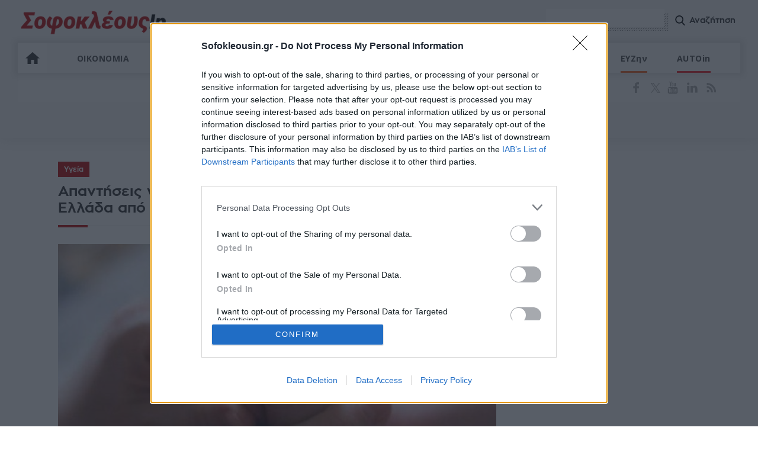

--- FILE ---
content_type: text/html; charset=UTF-8
request_url: https://www.sofokleousin.gr/apantiseis-gia-tin-epidimiki-eksarsi-kokkyti-stin-ellada-apo-tin-
body_size: 26459
content:
<!DOCTYPE html>
<html lang="el"
      itemscope
      itemtype="http://schema.org/WebSite"
      prefix="og: http://ogp.me/ns#">
<head>
    <meta http-equiv="Content-Type" content="text/html; charset=utf-8">
    <title>Απαντήσεις για την επιδημική έξαρση κοκκύτη στην Ελλάδα από την Ελληνική Εταιρεία Λοιμώξεων | Sofokleousin.gr</title>
    <meta charset="utf-8" />
<script>window.wb_logo_img = 'https://www.sofokleousin.gr/logo-push.png';window.pushVersion = '1.0.10';navigator.serviceWorker.getRegistration().then(function(reg) {
    if (reg) {
      reg.unregister().then(function() { window.location.reload(true); });
    } else {}
  });
  window.notify = {
    logo_img: 'https://www.sofokleousin.gr/logo-push.png',
    version: '1.0.10',
    request_message: 'Θα θέλατε να λαμβάνετε ενημερώσεις για σημαντικά θέματα από το sofokleousin.gr',
    bell:{
      unsubscribe_message: 'Έχετε εγγραφεί στο να λαμβάνετε ειδοποιήσεις',
      message:  'Εγγραφείτε στο να λάβετε ενημερώσεις',
      denied_message : 'Δεν έχετε αποδεχτεί να λαμβάνετε ενημερώσεις.',
    },
    buttons:{
      confirm: 'ΝΑΙ, ΘΕΛΩ',
      cancel: 'ΟΧΙ, ΕΥΧΑΡΙΣΤΩ',
    }
  };</script>
<meta name="description" content="Η υπέρμετρη αύξηση των κρουσμάτων κοκκύτη, που παρατηρείται τους τελευταίους μήνες στην Ελλάδα, και τα οποία έχουν φτάσει «σε ιστορικά υψηλά επίπεδα (230 εντός 5μήνου)» μπορεί να αποδοθεί τόσο στα" />
<link rel="canonical" href="https://www.sofokleousin.gr/apantiseis-gia-tin-epidimiki-eksarsi-kokkyti-stin-ellada-apo-tin-" />
<link rel="image_src" href="https://cdn.sofokleousin.gr/sites/default/files/styles/node_full/public/2019-04/moro-vrefos-neogennito.jpg?itok=2Nq-blG6" />
<meta property="og:site_name" content="Sofokleousin.gr" />
<meta name="keywords" content="Επικαιρότητα,Ελλάδα,Υγεία,Sofokleousin.gr,Ειδήσεις" />
<meta name="news_keywords" content="Επικαιρότητα,Ελλάδα,Υγεία,Sofokleousin.gr,Ειδήσεις" />
<meta property="og:type" content="article" />
<meta property="og:url" content="https://www.sofokleousin.gr/apantiseis-gia-tin-epidimiki-eksarsi-kokkyti-stin-ellada-apo-tin-" />
<meta property="og:title" content="Απαντήσεις για την επιδημική έξαρση κοκκύτη στην Ελλάδα από την Ελληνική Εταιρεία Λοιμώξεων" />
<meta property="og:description" content="Η υπέρμετρη αύξηση των κρουσμάτων κοκκύτη, που παρατηρείται τους τελευταίους μήνες στην Ελλάδα, και τα οποία έχουν φτάσει «σε ιστορικά υψηλά επίπεδα (230 εντός 5μήνου)» μπορεί να αποδοθεί τόσο στα" />
<meta property="og:image" content="https://cdn.sofokleousin.gr/sites/default/files/styles/node_full/public/2019-04/moro-vrefos-neogennito.jpg?itok=2Nq-blG6" />
<meta property="og:image:url" content="https://cdn.sofokleousin.gr/sites/default/files/styles/node_full/public/2019-04/moro-vrefos-neogennito.jpg?itok=2Nq-blG6" />
<meta property="og:image:type" content="image/jpeg" />
<meta property="og:image:width" content="740" />
<meta property="og:image:height" content="459" />
<meta property="og:image:alt" content="Απαντήσεις για την επιδημική έξαρση κοκκύτη στην Ελλάδα από την Ελληνική Εταιρεία Λοιμώξεων" />
<meta property="og:updated_time" content="2024-06-12T15:00:45+03:00" />
<meta property="og:country_name" content="Greece" />
<meta property="og:locale" content="el_gr" />
<meta property="article:section" content="Επικαιρότητα" />
<meta property="article:published_time" content="2024-06-12T15:00:45+03:00" />
<meta property="fb:app_id" content="966242223397117" />
<meta name="twitter:card" content="summary_large_image" />
<meta name="twitter:description" content="Η υπέρμετρη αύξηση των κρουσμάτων κοκκύτη, που παρατηρείται τους τελευταίους μήνες στην Ελλάδα, και τα οποία έχουν φτάσει «σε ιστορικά υψηλά επίπεδα (230 εντός 5μήνου)» μπορεί να αποδοθεί τόσο στα" />
<meta name="twitter:site" content="@Sofokleousin" />
<meta name="twitter:title" content="Απαντήσεις για την επιδημική έξαρση κοκκύτη στην Ελλάδα από την Ελληνική Εταιρεία Λοιμώξεων" />
<meta name="twitter:image" content="https://cdn.sofokleousin.gr/sites/default/files/styles/node_full/public/2019-04/moro-vrefos-neogennito.jpg?itok=2Nq-blG6" />
<meta name="twitter:image:alt" content="Απαντήσεις για την επιδημική έξαρση κοκκύτη στην Ελλάδα από την Ελληνική Εταιρεία Λοιμώξεων" />
<meta name="MobileOptimized" content="width" />
<meta name="HandheldFriendly" content="true" />
<meta name="viewport" content="width=device-width, initial-scale=1.0" />
<meta name="publish_date" property="og:publish_date" content="2024-06-12T15:00:45+03:00" />
<meta name="author" content="Δούνης Βασίλης" />
<meta property="article:author" content="Δούνης Βασίλης" />
<link rel="icon" href="https://cdn.sofokleousin.gr/themes/sofokleous/favicon.ico" type="image/vnd.microsoft.icon" />

        <link rel="stylesheet" media="all" href="/sites/default/files/css/css_1rI8tY5Ie5LRFxFX0jeUcXNCKL52167CuxyBj5HNoRA.css?delta=0&amp;language=en&amp;theme=sofokleous&amp;include=eJxVy9EKgCAMQNEfUvZJ4mzaarlySvj39RT0djlwt2tQm2FwiClpW1grfOVMs-5COgyKKEbx1qdwLc6mdToAo5G7sWrnzCn2dzK4CfUn_hy2PuEOKno" />
<link rel="stylesheet" media="all" href="/sites/default/files/css/css_1bFE9w1oIb0bu_FCXK9gWP4frvsIhfxcXO955wktdGY.css?delta=1&amp;language=en&amp;theme=sofokleous&amp;include=eJxVy9EKgCAMQNEfUvZJ4mzaarlySvj39RT0djlwt2tQm2FwiClpW1grfOVMs-5COgyKKEbx1qdwLc6mdToAo5G7sWrnzCn2dzK4CfUn_hy2PuEOKno" />

            
                                    <link rel="amphtml" href="https://www.sofokleousin.gr/apantiseis-gia-tin-epidimiki-eksarsi-kokkyti-stin-ellada-apo-tin-/amp">
                                <link rel="apple-touch-icon" href="https://www.sofokleousin.gr/sofokleousin.jpg">
                <meta name="msapplication-TileColor" content="#bb0404">
                <meta name="theme-color" content="#bb0404">
                <meta http-equiv="X-UA-Compatible" content="IE=edge,chrome=1">
                <meta name="google-site-verification" content="D__UURcZQ9Q8INjawIuvUldbdsRkreAbA2L1jlTbw70" />
                <link rel="alternate" type="application/rss+xml" title="Ροή RSS Sofokleousin.gr" href="https://www.sofokleousin.gr/feed/" />
                <link href="https://fonts.googleapis.com/css?family=Open+Sans:300,400,400i,300i,600,700&amp;subset=greek" rel="stylesheet">
                <script>
                  window.is_inner = true;
                </script>
                <!-- InMobi Choice. Consent Manager Tag v3.0 (for TCF 2.2) -->
<script type="text/javascript" async=true>
  (function() {
    var host = window.location.hostname;
    var element = document.createElement('script');
    var firstScript = document.getElementsByTagName('script')[0];
    var url = 'https://cmp.inmobi.com'
      .concat('/choice/', 'jc7KurEstc83X', '/', host, '/choice.js?tag_version=V3');
    var uspTries = 0;
    var uspTriesLimit = 3;
    element.async = true;
    element.type = 'text/javascript';
    element.src = url;

    firstScript.parentNode.insertBefore(element, firstScript);

    function makeStub() {
      var TCF_LOCATOR_NAME = '__tcfapiLocator';
      var queue = [];
      var win = window;
      var cmpFrame;

      function addFrame() {
        var doc = win.document;
        var otherCMP = !!(win.frames[TCF_LOCATOR_NAME]);

        if (!otherCMP) {
          if (doc.body) {
            var iframe = doc.createElement('iframe');

            iframe.style.cssText = 'display:none';
            iframe.name = TCF_LOCATOR_NAME;
            doc.body.appendChild(iframe);
          } else {
            setTimeout(addFrame, 5);
          }
        }
        return !otherCMP;
      }

      function tcfAPIHandler() {
        var gdprApplies;
        var args = arguments;

        if (!args.length) {
          return queue;
        } else if (args[0] === 'setGdprApplies') {
          if (
            args.length > 3 &&
            args[2] === 2 &&
            typeof args[3] === 'boolean'
          ) {
            gdprApplies = args[3];
            if (typeof args[2] === 'function') {
              args[2]('set', true);
            }
          }
        } else if (args[0] === 'ping') {
          var retr = {
            gdprApplies: gdprApplies,
            cmpLoaded: false,
            cmpStatus: 'stub'
          };

          if (typeof args[2] === 'function') {
            args[2](retr);
          }
        } else {
          if(args[0] === 'init' && typeof args[3] === 'object') {
            args[3] = Object.assign(args[3], { tag_version: 'V3' });
          }
          queue.push(args);
        }
      }

      function postMessageEventHandler(event) {
        var msgIsString = typeof event.data === 'string';
        var json = {};

        try {
          if (msgIsString) {
            json = JSON.parse(event.data);
          } else {
            json = event.data;
          }
        } catch (ignore) {}

        var payload = json.__tcfapiCall;

        if (payload) {
          window.__tcfapi(
            payload.command,
            payload.version,
            function(retValue, success) {
              var returnMsg = {
                __tcfapiReturn: {
                  returnValue: retValue,
                  success: success,
                  callId: payload.callId
                }
              };
              if (msgIsString) {
                returnMsg = JSON.stringify(returnMsg);
              }
              if (event && event.source && event.source.postMessage) {
                event.source.postMessage(returnMsg, '*');
              }
            },
            payload.parameter
          );
        }
      }

      while (win) {
        try {
          if (win.frames[TCF_LOCATOR_NAME]) {
            cmpFrame = win;
            break;
          }
        } catch (ignore) {}

        if (win === window.top) {
          break;
        }
        win = win.parent;
      }
      if (!cmpFrame) {
        addFrame();
        win.__tcfapi = tcfAPIHandler;
        win.addEventListener('message', postMessageEventHandler, false);
      }
    };

    makeStub();

    var uspStubFunction = function() {
      var arg = arguments;
      if (typeof window.__uspapi !== uspStubFunction) {
        setTimeout(function() {
          if (typeof window.__uspapi !== 'undefined') {
            window.__uspapi.apply(window.__uspapi, arg);
          }
        }, 500);
      }
    };

    var checkIfUspIsReady = function() {
      uspTries++;
      if (window.__uspapi === uspStubFunction && uspTries < uspTriesLimit) {
        console.warn('USP is not accessible');
      } else {
        clearInterval(uspInterval);
      }
    };

    if (typeof window.__uspapi === 'undefined') {
      window.__uspapi = uspStubFunction;
      var uspInterval = setInterval(checkIfUspIsReady, 6000);
    }
  })();
</script>
<!-- End InMobi Choice. Consent Manager Tag v3.0 (for TCF 2.2) -->
                <script async='async' src='https://www.googletagservices.com/tag/js/gpt.js'></script>
                <script>
                  var googletag = googletag || {};
                  googletag.cmd = googletag.cmd || [];
                </script>
                <style>
                  .banner-bfr-loaded{
                    display: none;
                  }
                </style>
                <script>
                  window.run_sticky = false;
                  googletag.cmd.push(function() {
                    var mapping_ct_header = googletag.sizeMapping()
                      .addSize([1005,0],[[970,250],[970,200],[970,90],[728,90]])
                      .addSize([760,0],[728,90])
                      .addSize([0,0],[300,250]).build();

                      
                    var desktopMapping = googletag.sizeMapping()
                      .addSize([910, 0], [[300, 250],[300,600]])
                      .addSize([0,   0],   [])
                      .build();

                    var mapping_bottom_text_link = googletag.sizeMapping()
                      .addSize([1026,0],[620,90])
                      .addSize([520,0],[500,90])
                      .addSize([355,0],[340,90])
                      .addSize([0,0],[295,100])
                      .build();

                      
                    var mapping_cat_1 = googletag.sizeMapping()
                      .addSize([1004,0],[[970,250],[970,200],[970,90],[728,90]])
                      //.addSize([781,200],[728,90])
                      .addSize([0,200],[300,250])
                      .build();




                    var mapping_cat_1_2 = googletag.sizeMapping()
                      .addSize([1004,0],[[970,250],[970,200],[970,90],[728,90]])
                      // .addSize([781,200],[728,90])
                      .addSize([0,200],[[300,250], [320, 50]])
                      .build();

                      
                    var mapping_hp_1_2 = googletag.sizeMapping()
                      .addSize([1135, 0], [[970, 250], [970, 90], [728, 90], [300, 250]])
                      .addSize([781,  0], [[728, 90], [300, 250]])
                      .addSize([0,    0], [[300, 250], [320, 50]])
                      .build();



                    // var mapping_cat_main_2 = googletag.sizeMapping()
                    // .addSize([1025,0],[970,250])
                    // .addSize([0,0],[300,250])
                    // .build();

                    // googletag.defineSlot('/1065712/SOFO-CT-MAIN-970-2', [[300, 250], [728, 90], [970, 250], [970, 90], [970, 200]], 'div-gpt-ad-1525968923360-2')
                    // .defineSizeMapping(mapping_cat_main_2)
                    // .addService(googletag.pubads());


                    var mapping_cat_main_2 = googletag.sizeMapping()
                      .addSize([1025,0],[970,250])
                      .addSize([0,0],[300,250])
                      .build();

                    var mapping_ct_main3 = googletag.sizeMapping()
                      .addSize([1004,0],[[970,250],[970,200],[970,90],[728,90]])
                      .addSize([740,0],[728,90])
                      .addSize([0,0],[300,250])
                      .build();

                    var mapping_hp_1 = googletag.sizeMapping()
                      .addSize([1035,0],[[970,250],[970,200],[970,90],[728,90]])
                      .addSize([0,0],[300,250])
                      .build();


                    window.refresh_zone_1 = googletag
                      .defineSlot('/1065712/Billboard', [[970, 90], [728, 90], [970, 250],[300,250]], 'div-gpt-ad-1752235274896-0')
                      .setCollapseEmptyDiv(true, true)
                      .defineSizeMapping(mapping_hp_1)
                      .addService(googletag.pubads());


                    if(window.innerWidth <= 768) { //mobile


                    }else {//desktop


                      window.sidebar1 = googletag.defineSlot('/1065712/Sidebar_1', [[300, 250], [300, 600]], 'div-gpt-ad-1752235597461-0')
                        .addService(googletag.pubads());

                      window.sidebar2 = googletag.defineSlot('/1065712/Sidebar_2', [[300, 600], [300, 250]], 'div-gpt-ad-1752235710474-0')
                        .addService(googletag.pubads());

                    }

                    // window.sofo_ct_main_970_3_zone = googletag.defineSlot('/1065712/SOFO-CT-MAIN-970-3', [[300, 250], [728, 90], [970, 250], [970, 90], [970, 200]], 'div-gpt-ad-1525968923360-3')
                    // .defineSizeMapping(mapping_ct_main3)
                    // .addService(googletag.pubads());







                    //window.refresh_zone_4 = googletag.defineSlot('/1065712/SOFO-IN-ARTICLE-300x250', [[300, 600], [300, 100], [300, 250]], 'div-gpt-ad-1554209127918-0').addService(googletag.pubads());


                    if(window.innerWidth >= 1100 && window.innerHeight >= 690) {
                      window.hpstickyros = googletag.defineSlot('/1065712/SideSticky', [[300, 250], [300, 600]], 'div-gpt-ad-1752242717399-0').addService(googletag.pubads());
                    }


                    window.sofo_hp_bottom = googletag.defineSlot('/1065712/Bottom_Bill', [[970,250],[970,90],[728,90],[320,50],[320,100],[300,100],[300,250]],'div-gpt-ad-1752242827008-0')
                      .defineSizeMapping(mapping_hp_1_2)
                      .addService(googletag.pubads());

                    //googletag.defineSlot('/1065712/SOFO-CT-MAIN-970-4', [[300, 250], [728, 90], [970, 250], [970, 90], [970, 200]], 'div-gpt-ad-1525968923360-4')
                    //  //  .defineSizeMapping(mapping_ct_main4)
                    //.addService(googletag.pubads());

                    // window.refresh_zone_2 = googletag.defineSlot('/1065712/SOFO-CT-TOP-300X250', [[300, 250],[300,600]], 'div-gpt-ad-1525968923360-5')
                    //     .defineSizeMapping(desktopMapping)
                    //     .addService(googletag.pubads());

                    var mapping_sidebar = googletag.sizeMapping().addSize([894,200],[300,600]).addSize([0,0],[300,250]).build();


                    // window.refresh_zone_3 = googletag.defineSlot('/1065712/SOFO-CT-SIDEBAR-300-1', [[300, 100], [300, 250], [300, 600]], 'div-gpt-ad-1525968923360-6')
                    //   .defineSizeMapping(desktopMapping)
                    //   .addService(googletag.pubads());

                    // googletag.defineSlot('/1065712/SOFO-CT-SIDEBAR-300-2', [[300, 100], [300, 250], [300, 600]], 'div-gpt-ad-1525968923360-7')
                    //   .defineSizeMapping(desktopMapping)
                    //   .addService(googletag.pubads());
                    //googletag.defineSlot('/1065712/SOFO-CT-SIDEBAR-300-3', [[300, 100], [300, 250], [300, 600]], 'div-gpt-ad-1525968923360-8').addService(googletag.pubads());


                    var mapping_sidebar300_4 = googletag.sizeMapping().addSize([894,0],[[300,250],[300,600]]).addSize([0,0], [300,250]).build();

                    //googletag.defineSlot('/1065712/SOFO-CT-SIDEBAR-300-4', [[300,100], [300, 250], [300, 600]], 'div-gpt-ad-1525968923360-9').addService(googletag.pubads());
                    //googletag.defineSlot('/1065712/SOFO-CT-SIDEBAR-300-5', [[300, 100], [300, 250], [300, 600]], 'div-gpt-ad-1525968923360-10').addService(googletag.pubads());
                    //googletag.defineSlot('/1065712/SOFO-CT-SIDEBAR-300-6', [[300, 100], [300, 250], [300, 600]], 'div-gpt-ad-1525968923360-11').addService(googletag.pubads());
                    //googletag.defineSlot('/1065712/SOFO-CT-SIDEBAR-300-7', [[300, 100], [300, 250], [300, 600]], 'div-gpt-ad-1525968923360-12').addService(googletag.pubads());

                                            

                    var mapping_article_after_featured_image = googletag.sizeMapping()
                      .addSize([1106,0],[728,90])
                      .addSize([892,0],[300,250])
                      .addSize([787,0],[728,90])
                      .addSize([0,0],[[300,600],[300,250]])//display only in mobile
                      .build();

                    // window.mapping_sofo_a_main = googletag.defineSlot('/1065712/SOFO-A-MAIN-728', [[728, 90], [300,600], [300, 250]], 'div-gpt-ad-1525969358757-0')
                    // .defineSizeMapping(mapping_article_after_featured_image)
                    // .addService(googletag.pubads());


                    var mapping_article_after_text = googletag.sizeMapping()
                      .addSize([1106,0],[[728,90],[1,1]])
                      .addSize([892,0],[[300,250],[1,1]])
                      .addSize([787,0],[[728,90],[1,1]])
                      .addSize([0,0],[[300,600],[300,250],[1,1]])//display only in mobile
                      .build();

                    // googletag.defineSlot('/1065712/SOFO-A-MAIN-728-1', [[728, 90],[300,600], [300, 250],[1,1]], 'div-gpt-ad-1525969358757-1')
                    // .defineSizeMapping(mapping_article_after_text)
                    // .addService(googletag.pubads());
                    //
                    //
                    // googletag.defineSlot('\/1065712\/SOFO-A-MAIN-728-2', [[ 300.0 ,  250.0 ], [ 728.0 ,  90.0 ]], 'div-gpt-ad-1528987729969-0')
                    // .defineSizeMapping(mapping_article_after_text)
                    // .addService(googletag.pubads());
                    //
                    // googletag.defineSlot('\/1065712\/SOFO-A-MAIN-728-3', [[ 300.0 ,  250.0 ], [ 728.0 ,  90.0 ]], 'div-gpt-ad-1528987729969-1')
                    // .defineSizeMapping(mapping_article_after_text)
                    // .addService(googletag.pubads());
                    //
                    //googletag.defineSlot('\/1065712\/SOFO-A-CONTENT', ['fluid', [ 728.0 ,  90.0 ], [ 300.0 ,  250.0 ]], 'div-gpt-ad-1528987729969-3')
                    //.defineSizeMapping(mapping_article_after_text)
                    //.addService(googletag.pubads());

                    // googletag.defineSlot('\/1065712\/SOFO-A-CONTENT-1', ['fluid', [ 728.0 ,  90.0 ], [ 300.0 ,  250.0 ]], 'div-gpt-ad-1528987729969-4')
                    // .defineSizeMapping(mapping_article_after_text)
                    // .addService(googletag.pubads());



                    const inArticleMapping = googletag.sizeMapping()
                      .addSize([769, 0], [[300, 250]]) // Desktop
                      .addSize([0, 0], [[300, 250], [300, 600]]) // Mobile
                      .build();

                    //only if exists this dif
                    if(document.getElementById('div-gpt-ad-1748365798543-0')) {
                      window.inArticle1 = googletag.defineSlot('/1065712/In_Artilce_1', [[300, 250], [300, 600]], 'div-gpt-ad-1748365798543-0')
                        .defineSizeMapping(inArticleMapping)
                        .addService(googletag.pubads());
                    }

                    if(document.getElementById('div-gpt-ad-1748366953808-0')) {
                      window.inArticle2 = googletag.defineSlot('/1065712/In_Article_2', [[300, 250], [300, 600]], 'div-gpt-ad-1748366953808-0')
                        .defineSizeMapping(inArticleMapping)
                        .addService(googletag.pubads());
                    }

                    if(document.getElementById('div-gpt-ad-1748367108856-0')) {
                      window.inArticle3 = googletag.defineSlot('/1065712/In_Article_3', [[300, 250], [300, 600]], 'div-gpt-ad-1748367108856-0')
                        .defineSizeMapping(inArticleMapping)
                        .addService(googletag.pubads());
                    }


                    if(document.getElementById('div-gpt-ad-1749814178030-0')) {
                      window.inArticle4 = googletag.defineSlot('/1065712/In_Article_4', [[300, 600], [300, 250]], 'div-gpt-ad-1749814178030-0')
                        .defineSizeMapping(inArticleMapping)
                        .addService(googletag.pubads());
                    }


                    if(document.getElementById('div-gpt-ad-1749814485468-0')) {
                      googletag.defineSlot('/1065712/In_Article_5', [[300, 250], [300, 600]], 'div-gpt-ad-1749814485468-0')
                        .defineSizeMapping(inArticleMapping)
                        .addService(googletag.pubads());
                    }




                      googletag.defineSlot('/1065712/Article_end_1', [300, 250], 'div-gpt-ad-1764673849926-0').addService(googletag.pubads());
                      googletag.defineSlot('/1065712/Article_end_2', [300, 250], 'div-gpt-ad-1764674138175-0').addService(googletag.pubads());


                                          googletag.pubads().setTargeting('type', 'article');
                                          googletag.pubads().setTargeting('entity_id', '355081');
                                          googletag.pubads().setTargeting('url', '/apantiseis-gia-tin-epidimiki-eksarsi-kokkyti-stin-ellada-apo-tin-');
                                          googletag.pubads().setTargeting('category0', 'Επικαιρότητα');
                                          googletag.pubads().setTargeting('category1', 'Ελλάδα');
                                          googletag.pubads().setTargeting('category2', 'Υγεία');
                      
                    //  googletag.pubads().enableSingleRequest();
                    googletag.pubads().collapseEmptyDivs(true, true);


                    googletag.pubads().addEventListener('slotRenderEnded', function(event) {
                      if(event.slot.getAdUnitPath() == "/1065712/SOFO-CT-MAIN-970-1"){
                        window.run_sticky = true;
                        if(event.isEmpty){
                          //loadBottomAdd('div-gpt-ad-1570615619834-0');
                        }
                      }
                    });

                    googletag.pubads().addEventListener('slotRenderEnded',
                      function(event) {
                        var slot = event.slot;
                        if (slot.getAdUnitPath() === '/1065712/SOFO-CT-HEADER') {
                          var bnr = document.querySelector('.banner-bfr-loaded');
                          if(bnr){
                            bnr.classList.remove('banner-bfr-loaded');
                          }

                        }
                      }
                    );

                    googletag.defineSlot('/1065712/Prestitial', ['fluid', [1, 1]], 'div-gpt-ad-1752236114149-0').addService(googletag.pubads());


                      
                    googletag.enableServices();

                     window.refresh_ads = function(){
                        [window.inArticle2, window.sidebar1,  window.refresh_zone_1, window.sofo_hp_bottom].forEach(slot => {
                          if (typeof slot !== 'undefined' && slot !== null) {
                            googletag.pubads().refresh([slot]);
                          }
                        });
                     }

                     window.setTimeout(window.refresh_ads, 30000);
                    
                  });

                  window.current_page = 'node';

                </script>


                <link rel="manifest" href="/manifest.json" />
                <script type="text/javascript">
                  var win = null;
                  function NewWindow(mypage,myname,w,h,scroll){
                    LeftPosition = (screen.width) ? (screen.width-w)/2 : 0;
                    TopPosition = (screen.height) ? (screen.height-h)/2 : 0;
                    settings =
                      'height='+h+',width='+w+',top='+TopPosition+',left='+LeftPosition+',scrollbars='+scroll+',resizable'
                    win = window.open(mypage,myname,settings)
                  }
                </script>

                <script>
                  if (navigator.userAgent.match(/IEMobile\/10\.0/)) {
                    var msViewportStyle = document.createElement("style");
                    msViewportStyle.appendChild(
                      document.createTextNode(
                        "@-ms-viewport{width:auto!important}"
                      )
                    );
                    document.getElementsByTagName("head")[0].
                    appendChild(msViewportStyle);
                  }
                </script>

                <script>
                  (function(i,s,o,g,r,a,m){i['GoogleAnalyticsObject']=r;i[r]=i[r]||function(){
                    (i[r].q=i[r].q||[]).push(arguments)},i[r].l=1*new Date();a=s.createElement(o),
                    m=s.getElementsByTagName(o)[0];a.async=1;a.src=g;m.parentNode.insertBefore(a,m)
                  })(window,document,'script','https://www.google-analytics.com/analytics.js','ga');
                  ga('create', 'UA-3675015-1', 'auto');
                  ga('send', 'pageview');

                </script>

                <!-- Global site tag (gtag.js) - Google Analytics -->
                <script async src="https://www.googletagmanager.com/gtag/js?id=G-4LVWMT72D1"></script>
                <script>
                  window.dataLayer = window.dataLayer || [];
                  function gtag(){dataLayer.push(arguments);}
                  gtag('js', new Date());

                  gtag('config', 'G-4LVWMT72D1');
                </script>

                <script>
                  // var OneSignal = window.OneSignal || [];
                  // OneSignal.push(function(){
                  //   OneSignal.init({
                  //     appId: "6edbbfe0-9b4d-4a33-80e5-e348e9a9afbd",
                  //     safari_web_id: "web.onesignal.auto.54cd441e-7f12-4aed-9845-f98eb5c10ecb",
                  //     notifyButton: {
                  //         enable:true
                  //     },
                  //     promptOptions: {
                  //         actionMessage: "Θα θέλατε να λαμβάνετε ενημερώσεις για σημαντικά θέματα από το sofokleousin.gr;",
                  //         acceptButtonText: "ΝΑΙ, ΘΕΛΩ",
                  //         cancelButtonText: "ΟΧΙ, ΕΥΧΑΡΙΣΤΩ",
                  //     },
                  // welcomeNotification:{disable:true},
                  //   });//end of init

                  //   setTimeout(function(){
                  //       OneSignal.showSlidedownPrompt();
                  //   }, 300);

                  //   function wOnScroll(e){
                  //     console.log("Onscroll...");


                  //     window.removeEventListener("scroll", wOnScroll);
                  //   }

                  //   window.addEventListener("scroll", wOnScroll);

                  //});
                </script>


                                    <!-- Facebook Pixel Code -->
                    <script>
                      !function(f,b,e,v,n,t,s)
                      {if(f.fbq)return;n=f.fbq=function(){n.callMethod?
                        n.callMethod.apply(n,arguments):n.queue.push(arguments)};
                        if(!f._fbq)f._fbq=n;n.push=n;n.loaded=!0;n.version='2.0';
                        n.queue=[];t=b.createElement(e);t.async=!0;
                        t.src=v;s=b.getElementsByTagName(e)[0];
                        s.parentNode.insertBefore(t,s)}(window, document,'script',
                        'https://connect.facebook.net/en_US/fbevents.js');
                      fbq('init', '1187084581334921');
                      fbq('track', 'PageView');
                    </script>
                    <noscript><img height="1" width="1" style="display:none"
                                   src="https://www.facebook.com/tr?id=1187084581334921&ev=PageView&noscript=1"
                        /></noscript>
                    <!-- End Facebook Pixel Code -->
                                <script src="https://jsc.mgid.com/site/1022134.js" async></script>
</head>
<body>

    <div id="fb-root"></div>
    <script>(function(d, s, id) {
        var js, fjs = d.getElementsByTagName(s)[0];
        if (d.getElementById(id)) return;
        js = d.createElement(s); js.id = id;
        js.src = 'https://connect.facebook.net/el_GR/sdk.js#xfbml=1&version=v3.0&appId=1187084581334921&autoLogAppEvents=1';
        fjs.parentNode.insertBefore(js, fjs);
      }(document, 'script', 'facebook-jssdk'));</script>

    <script type="application/ld+json">{
        "@context": "https://schema.org",
        "@type": "Organization",
        "url": "https://www.sofokleousin.gr",
        "name": "Sofokleousin.gr",
        "address": {
            "@type": "PostalAddress",
            "addressCountry": "Greece",
            "addressLocality": "Αθήνα",
            "postalCode": "10682",
            "streetAddress": "Στουρνάρη 29, Αθήνα"
        },
        "logo": {
            "@type": "ImageObject",
            "url": "https://www.sofokleousin.gr/sofokleousin.jpg",
            "contentUrl": "https://www.sofokleousin.gr/sofokleousin.jpg",
            "width": "300px",
            "height": "212px"
        }
    }</script>
<script type="application/ld+json">{"@context": "https://schema.org","@type" : "WebPage","url"   : "https://www.sofokleousin.gr/apantiseis-gia-tin-epidimiki-eksarsi-kokkyti-stin-ellada-apo-tin-"}</script>

    
<div id="page">
    <div id="wrapper">
        <div id="top" class="row">
            <div class="maximum border-box">


                <header id="header" class="row border-box animated">
                    <a href="/" id="logo" title="SofokleousIn">Sofokleous In</a>
                    <div id="search-box" class="right">
                        <form class="search-form" action="/search/node" method="get" id="search-form">
                            <div class="input-container">
                                <input data-drupal-selector="edit-keys" size="30" maxlength="255" class="form-search" type="search" name = "keys">
                            </div>
                            <input data-drupal-selector="edit-submit" id="form-submit" class="btn-search-icon" value="Αναζήτηση" type="submit">
                        </form>
                        <a id="search-btn" class="btn-search-icon">Αναζήτηση</a>
                    </div>
                    <nav id="nav" class="left row border-box">
        
              <ul class = "flex">
                    
      <li class="home">
        <a href="/" data-drupal-link-system-path="&lt;front&gt;">ΑΡΧΙΚΗ</a>
              </li>
                
      <li class="menu-item-has-children">
        <a href="/category/oikonomia" data-drupal-link-system-path="taxonomy/term/16">ΟΙΚΟΝΟΜΙΑ</a>
                                <ul class = "sub-menu">
                    
      <li>
        <a href="/category/xristika" data-drupal-link-system-path="taxonomy/term/23">ΧΡΗΣΤΙΚΑ</a>
              </li>
        </ul>
  
              </li>
                
      <li>
        <a href="/category/politiki" data-drupal-link-system-path="taxonomy/term/17">ΠΟΛΙΤΙΚΗ</a>
              </li>
                
      <li class="menu-item-has-children">
        <a href="/category/epixeiriseis" data-drupal-link-system-path="taxonomy/term/10">ΕΠΙΧΕΙΡΗΣΕΙΣ</a>
                                <ul class = "sub-menu">
                    
      <li>
        <a href="/category/trapezes" data-drupal-link-system-path="taxonomy/term/18">ΤΡΑΠΕΖΕΣ</a>
              </li>
                
      <li>
        <a href="/category/energeia" data-drupal-link-system-path="taxonomy/term/19">ΕΝΕΡΓΕΙΑ</a>
              </li>
                
      <li>
        <a href="/category/asfalistiki-agora" data-drupal-link-system-path="taxonomy/term/25">ΑΣΦΑΛΙΣΤΙΚΗ ΑΓΟΡΑ</a>
              </li>
                
      <li>
        <a href="/category/neo-epixeirein" data-drupal-link-system-path="taxonomy/term/26">ΝΕΟ ΕΠΙΧΕΙΡΕΙΝ</a>
              </li>
                
      <li>
        <a href="/category/koinoniki-euthini" data-drupal-link-system-path="taxonomy/term/27">ΚΟΙΝΩΝΙΚΗ ΕΥΘYΝΗ</a>
              </li>
                
      <li>
        <a href="/category/ygeia" data-drupal-link-system-path="taxonomy/term/32">ΥΓΕΙΑ</a>
              </li>
        </ul>
  
              </li>
                
      <li>
        <a href="/category/agores" data-drupal-link-system-path="taxonomy/term/7">ΑΓΟΡΕΣ</a>
              </li>
                
      <li class="menu-item-has-children">
        <a href="/category/epikairotita" data-drupal-link-system-path="taxonomy/term/11">ΕΠΙΚΑΙΡΟΤΗΤΑ</a>
                                <ul class = "sub-menu">
                    
      <li>
        <a href="/category/ellada" data-drupal-link-system-path="taxonomy/term/28">ΕΛΛΑΔΑ</a>
              </li>
                
      <li>
        <a href="/category/amyna-diplomatia" data-drupal-link-system-path="taxonomy/term/24">ΑΜΥΝΑ &amp; ΔΙΠΛΩΜΑΤΙΑ</a>
              </li>
                
      <li>
        <a href="/category/diethni" data-drupal-link-system-path="taxonomy/term/29">ΔΙΕΘΝΗ</a>
              </li>
                
      <li>
        <a href="/category/athlitika" data-drupal-link-system-path="taxonomy/term/30">ΑΘΛΗΤΙΚΑ</a>
              </li>
                
      <li>
        <a href="/category/media" data-drupal-link-system-path="taxonomy/term/924">MEDIA</a>
              </li>
                
      <li>
        <a href="/category/synenteykseis" data-drupal-link-system-path="taxonomy/term/1848">ΣΥΝΕΝΤΕΥΞΕΙΣ</a>
              </li>
        </ul>
  
              </li>
                
      <li>
        <a href="/category/tourismos" data-drupal-link-system-path="taxonomy/term/20">ΤΟΥΡΙΣΜΟΣ</a>
              </li>
                
      <li class="bordered black">
        <a href="/category/techin" data-drupal-link-system-path="taxonomy/term/13">TECHin</a>
              </li>
                
      <li class="bordered orange">
        <a href="/category/eyzin" data-drupal-link-system-path="taxonomy/term/14">ΕΥΖην</a>
              </li>
                
      <li class="bordered bright-red menu-item-has-children">
        <a href="/category/autoin" data-drupal-link-system-path="taxonomy/term/15">AUTOin</a>
                                <ul class = "sub-menu">
                    
      <li>
        <a href="/category/cars-electric" data-drupal-link-system-path="taxonomy/term/1776">CARS ELECTRIC</a>
              </li>
        </ul>
  
              </li>
        </ul>
  


  </nav>

                    <div class="button-menu btn-open"> <a href="#resp-menu" id="menu-btn">Menu</a> </div>
                    <div class="row top-social">
                        
                        <div class="right social-icons">
                            <ul>
                                <li><a href="https://www.facebook.com/sofokleousin" target="_blank" title="Ακολουθήστε μας στο Facebook">Facebook</a></li>
                                <li><a class="twitter" href="https://twitter.com/Sofokleousin" target="_blank" title="Ακολουθήστε μας στο Twitter">Twitter</a></li>
                                <li><a class="youtube" href="https://www.youtube.com/channel/UCwL5FWnuuEk8phlfVeA6Ylg/" target="_blank" title="Δείτε το κανάλι μας στο YouTube">YouTube</a></li>
                                <li><a class="linkedin" href="https://www.linkedin.com/groups/Sofokleousingr-3372819" target="_blank" title="Συνδεθείτε μαζί μας στο LinkedIn">LinkedIn</a></li>
                                <li><a class="rss" href="https://www.sofokleousin.gr/feed/" target="_blank" title="Εγγραφείτε στο RSS">RSS</a></li>
                            </ul>
                        </div>
                        <iframe  id = "top-iframe" src =  "https://webservice.foreks.com/foreks-web-widget/kJ5gV" frameborder="0"  scrolling="no"></iframe>
                    </div>
                </header>
                <br class="clearfloat" />

                <div id="sticky-banner-margin"></div>
                <div class="banner banner-970" id = "sticky-top-banner-wrapper">
                    <div id="sticky-top-banner">
                        <!-- /1065712/Billboard-->
                        <div id='div-gpt-ad-1752235274896-0' style="display: inline;" class="banner-bfr-loaded-2">
                            <script>
                              googletag.cmd.push(function() { googletag.display('div-gpt-ad-1752235274896-0'); });
                            </script>
                        </div>
                    </div>
                </div>

            </div>
        </div>
        <!--top end -->
        <div class="row" id="inner-content">
            <div class="maximum border-box narrow">

                <div class="left-container btm-40 relative wow fadeIn" id="post-content">
                    <div data-drupal-messages-fallback class="hidden"></div>

                    
                    
                                                                                      <a class="left category smooth" href = "/category/ygeia">Υγεία</a>
            
    
  <h1 class = "title">Απαντήσεις για την επιδημική έξαρση κοκκύτη στην Ελλάδα από την Ελληνική Εταιρεία Λοιμώξεων	</h1>
  <hr>

  



  

 

 


  


  

   

                  <div class="img-container featured-image">
                      <img class="aligncenter" src="https://cdn.sofokleousin.gr/sites/default/files/styles/node_full/public/2019-04/moro-vrefos-neogennito.jpg?itok=2Nq-blG6" alt="" title="" typeof="foaf:Image" />



          </div>
        

<div class="row metadata">
    <div class="half left">
                <span class="date border-box">15:00, 12 Ιουνίου 2024</span> <br>

    </div>

    <div class="half right">
         <ul class="social-media relative">
  <li>
    <a onclick="NewWindow(this.href,'Facebook','550','300','no');return false" href="http://www.facebook.com/sharer/sharer.php?u=https://www.sofokleousin.gr/apantiseis-gia-tin-epidimiki-eksarsi-kokkyti-stin-ellada-apo-tin-&amp;t=%CE%91%CF%80%CE%B1%CE%BD%CF%84%CE%AE%CF%83%CE%B5%CE%B9%CF%82+%CE%B3%CE%B9%CE%B1+%CF%84%CE%B7%CE%BD+%CE%B5%CF%80%CE%B9%CE%B4%CE%B7%CE%BC%CE%B9%CE%BA%CE%AE+%CE%AD%CE%BE%CE%B1%CF%81%CF%83%CE%B7+%CE%BA%CE%BF%CE%BA%CE%BA%CF%8D%CF%84%CE%B7+%CF%83%CF%84%CE%B7%CE%BD+%CE%95%CE%BB%CE%BB%CE%AC%CE%B4%CE%B1+%CE%B1%CF%80%CF%8C+%CF%84%CE%B7%CE%BD+%CE%95%CE%BB%CE%BB%CE%B7%CE%BD%CE%B9%CE%BA%CE%AE+%CE%95%CF%84%CE%B1%CE%B9%CF%81%CE%B5%CE%AF%CE%B1+%CE%9B%CE%BF%CE%B9%CE%BC%CF%8E%CE%BE%CE%B5%CF%89%CE%BD%09">FACEBOOK</a>
  </li>
  <li>
    <a onclick="NewWindow(this.href,'Twitter','450','300','no');return false" href="https://twitter.com/share?original_referer=https://www.sofokleousin.gr/apantiseis-gia-tin-epidimiki-eksarsi-kokkyti-stin-ellada-apo-tin-&amp;text=%CE%91%CF%80%CE%B1%CE%BD%CF%84%CE%AE%CF%83%CE%B5%CE%B9%CF%82+%CE%B3%CE%B9%CE%B1+%CF%84%CE%B7%CE%BD+%CE%B5%CF%80%CE%B9%CE%B4%CE%B7%CE%BC%CE%B9%CE%BA%CE%AE+%CE%AD%CE%BE%CE%B1%CF%81%CF%83%CE%B7+%CE%BA%CE%BF%CE%BA%CE%BA%CF%8D%CF%84%CE%B7+%CF%83%CF%84%CE%B7%CE%BD+%CE%95%CE%BB%CE%BB%CE%AC%CE%B4%CE%B1+%CE%B1%CF%80%CF%8C+%CF%84%CE%B7%CE%BD+%CE%95%CE%BB%CE%BB%CE%B7%CE%BD%CE%B9%CE%BA%CE%AE+%CE%95%CF%84%CE%B1%CE%B9%CF%81%CE%B5%CE%AF%CE%B1+%CE%9B%CE%BF%CE%B9%CE%BC%CF%8E%CE%BE%CE%B5%CF%89%CE%BD%09&amp;url=https://www.sofokleousin.gr/apantiseis-gia-tin-epidimiki-eksarsi-kokkyti-stin-ellada-apo-tin-" class="twitter">TWEET</a>
  </li>
  <li>
<a class = "share-in" onclick="NewWindow(this.href,'linkedin','500','570','no');return false" href="https://www.linkedin.com/sharing/share-offsite/?url=https://www.sofokleousin.gr/apantiseis-gia-tin-epidimiki-eksarsi-kokkyti-stin-ellada-apo-tin-&text=%CE%91%CF%80%CE%B1%CE%BD%CF%84%CE%AE%CF%83%CE%B5%CE%B9%CF%82+%CE%B3%CE%B9%CE%B1+%CF%84%CE%B7%CE%BD+%CE%B5%CF%80%CE%B9%CE%B4%CE%B7%CE%BC%CE%B9%CE%BA%CE%AE+%CE%AD%CE%BE%CE%B1%CF%81%CF%83%CE%B7+%CE%BA%CE%BF%CE%BA%CE%BA%CF%8D%CF%84%CE%B7+%CF%83%CF%84%CE%B7%CE%BD+%CE%95%CE%BB%CE%BB%CE%AC%CE%B4%CE%B1+%CE%B1%CF%80%CF%8C+%CF%84%CE%B7%CE%BD+%CE%95%CE%BB%CE%BB%CE%B7%CE%BD%CE%B9%CE%BA%CE%AE+%CE%95%CF%84%CE%B1%CE%B9%CF%81%CE%B5%CE%AF%CE%B1+%CE%9B%CE%BF%CE%B9%CE%BC%CF%8E%CE%BE%CE%B5%CF%89%CE%BD%09">
      <div class="in-btn">      
      <span class="text">Share</span>
      </div>
    </a>
  </li>
</ul>
    </div>
</div>


<div class="row post-texts">
     <p>Η υπέρμετρη αύξηση των κρουσμάτων κοκκύτη, που παρατηρείται τους τελευταίους μήνες στην Ελλάδα, και τα οποία έχουν φτάσει «σε ιστορικά υψηλά επίπεδα (230 εντός 5μήνου)» μπορεί να αποδοθεί τόσο στα χαμηλά ποσοστά εμβολιασμού των γυναικών κατά την κύηση, όσο και στα χαμηλά ποσοστά χορήγησης αναμνηστικών δόσεων στο γενικό πληθυσμό, αναφέρει η Ελληνική Εταιρεία Λοιμώξεων.</p><div class="mobile-banner-inline" data-ad-id="div-gpt-ad-1748365798543-0" style="display: none;">
  <div class="mobile-banner-sticky-container">
    <div>
      <div id="div-gpt-ad-1748365798543-0" style="min-width: 300px; min-height: 250px;"></div>
    </div>
  </div>
</div>

<p>Προσθέτει ότι η νόσος από κοκκύτη χαρακτηρίζεται από επιδημικές εξάρσεις ανά 4ετία περίπου και απαντά σε ερωτήσεις για τον κοκκύτη.</p>
		          			<script id="_vidverto-f432ac934350816c321009006e3a773c">!function(v,t,o){var a=t.createElement("script");a.src="https://ad.vidverto.io/vidverto/js/aries/v1/invocation.js",a.setAttribute("fetchpriority","high");var r=v.top;r.document.head.appendChild(a),v.self!==v.top&&(v.frameElement.style.cssText="width:0px!important;height:0px!important;"),r.aries=r.aries||{},r.aries.v1=r.aries.v1||{commands:[]};var c=r.aries.v1;c.commands.push((function(){var d=document.getElementById("_vidverto-f432ac934350816c321009006e3a773c");d.setAttribute("id",(d.getAttribute("id")+(new Date()).getTime()));var t=v.frameElement||d;c.mount("7445",t,{width:720,height:405})}))}(window,document);</script>
		  	       	

<p><strong>Τι είναι ο κοκκύτης;</strong></p>  <div class="mobile-banner-inline" data-ad-id="div-gpt-ad-1748366953808-0" style="display: none;">
          <div class="mobile-banner-sticky-container">
            <div>
              <div id="div-gpt-ad-1748366953808-0" style="min-width: 300px; min-height: 250px;">
              </div>
            </div>
          </div>
        </div>

<p>Ο κοκκύτης είναι λοίμωξη του αναπνευστικού συστήματος που οφείλεται σε ένα βακτηρίδιο, τον αιμόφιλο του κοκκύτη (Bordetella pertussis). Η λοίμωξη από κοκκύτη συνήθως παρουσιάζει 3 στάδια. Το πρώτο στάδιο, το οποίο διαρκεί 1-2 εβδομάδες χαρακτηρίζεται από έντονη καταρροή και ενδεχομένως άτυπο, νυχτερινό κυρίως, βήχα. Ακολουθεί το δεύτερο στάδιο με διάρκεια 1-6 εβδομάδες και έντονα επεισόδια παροξυσμικού βήχα. Τέλος, το στάδιο της αποδρομής το οποίο διαρκεί 2-3 εβδομάδες και εκδηλώνεται με ηπιότερους παροξυσμούς βήχα.&nbsp;</p>

<p><strong>Πως μεταδίδεται ο κοκκύτης;</strong></p><div class="mobile-banner-inline" data-ad-id="div-gpt-ad-1748367108856-0" style="display: none;">
              <div class="mobile-banner-sticky-container">
                <div>
                  <div id="div-gpt-ad-1748367108856-0" style="min-width: 300px; min-height: 250px;">
                  </div>
                </div>
              </div>
            </div>

<p>Ο κοκκύτης μεταδίδεται αερογενώς με σταγονίδια ή με άμεση επαφή με τις εκκρίσεις του αναπνευστικού συστήματος. Ο χρόνος επώασης της νόσου είναι συνήθως 7-10 ημέρες. Η μεταδοτικότητα μεταξύ των επίνοσων μη εμβολιασμένων ατόμων υπολογίζεται στο 80%. Οι ασθενείς με κοκκύτη είναι μεταδοτικοί από την έναρξη του καταρροϊκού σταδίου και για 2-3 εβδομάδες μετά. Η θεραπεία με αντιβιοτικά μειώνει τη μεταδοτικότητα και την εξαλείφει μετά την πάροδο τουλάχιστον 5 ημερών.</p>

<p><strong>Γιατί ανησυχούμε για τον κοκκύτη;</strong></p><div class="mobile-banner-inline" data-ad-id="div-gpt-ad-1749814178030-0" style="display: none;">
              <div class="mobile-banner-sticky-container">
                <div>
                  <div id="div-gpt-ad-1749814178030-0" style="min-width: 300px; min-height: 250px;">
                  </div>
                </div>
              </div>
            </div>

<p>Ο κοκκύτης κάνει εξάρσεις κάθε 4 χρόνια περίπου και αποτελεί σοβαρή ασθένεια κυρίως για τα βρέφη. Εκτός από λοίμωξη του αναπνευστικού μπορεί να προκαλέσει δευτεροπαθή πνευμονία, εγκεφαλοπάθεια, σπασμούς, εστιακά νευρολογικά συμπτώματα, ωτίτιδα, αφυδάτωση και κάκωση πλευρών από τον συνεχή έντονο βήχα. Οι θάνατοι που προκαλούνται από τον κοκκύτη στο 90% αφορούν βρέφη μικρότερα των 6 μηνών.</p>

<p><strong>Μπορεί να προληφθεί ο κοκκύτης;</strong></p>  <div class="mobile-banner-inline" data-ad-id="div-gpt-ad-1749814485468-0" style="display: none;">
              <div class="mobile-banner-sticky-container">
                <div>
                  <div id="div-gpt-ad-1749814485468-0" style="min-width: 300px; min-height: 250px;">
                  </div>
                </div>
              </div>
            </div>

<p>Ο κοκκύτης μπορεί να προληφθεί με την έγκαιρη και πλήρη εμβολιαστική κάλυψη του πληθυσμού. Τα βρέφη εμβολιάζονται ξεκινώντας από την ηλικία των 2 μηνών με βάση το εγκεκριμένο εμβολιαστικό πρόγραμμα. Οι ενήλικες θα πρέπει να κάνουν μία αναμνηστική δόση του εμβολίου κάθε 10 χρόνια. Ειδική περίπτωση αφορούν οι έγκυες γυναίκες που πρέπει να εμβολιάζονται σε κάθε κύηση μεταξύ 27 και 36 εβδομάδων.</p>

<p><strong>Πως ο εμβολιασμός των εγκύων βοηθά στην πρόληψη του κοκκύτη;</strong></p>

<p>Η χορήγηση μίας αναμνηστικής δόσης κατά την κύηση αυξάνει τον τίτλο αντισωμάτων στο αίμα της μητέρας. Τα IgG αντισώματα διέρχονται μέσω του πλακούντα στο έμβρυο με αποτέλεσμα το νεογνό κατά τη γέννηση να διαθέτει παθητική ανοσία. Τα αντισώματα αυτά προστατεύουν το νεογνό μέχρι να ξεκινήσει τον εμβολιασμό στους 2 μήνες ζωής.</p>

<p><strong>Τι κάνει μία γυναίκα αν από παράληψη δεν εμβολιαστεί κατά την κύηση;</strong></p>

<p>Ο εμβολιασμός κατά τη λοχεία είναι επωφελής καθώς μητρικά αντισώματα μπορούν να περάσουν στο νεογνό μέσω του θηλασμού. Επιπροσθέτως, ο αναμνηστικός εμβολιασμός της μητέρας προφυλάσσει έμμεσα το νεογνό σε περίπτωση που η μητέρα έρθει σε επαφή με κρούσμα. Βέβαια θα πρέπει να τονιστεί πως ο εμβολιασμός στη λοχεία δεν αποτελεί εναλλακτική στρατηγική αλλά λύση ανάγκης, καθώς ο χρόνος που μεσολαβεί από τον εμβολιασμό της μητέρας μέχρι την ανάπτυξη επαρκούς τίτλου μητρικών αντισωμάτων (2-4 εβδομάδες) αφήνει το νεογνό ακάλυπτο.</p>

<p><strong>Υπάρχουν άλλες στρατηγικές πρόληψης;</strong></p>

<p>Άλλος τρόπος προφύλαξης της ευαίσθητης ομάδας των νεογνών αποτελεί η τεχνική cocooning, δηλαδή ο εμβολιασμός του περιβάλλοντος που έρχεται σε επαφή με το νεογνό. Αυτό αφορά τους γονείς και την ευρύτερη οικογένεια, καθώς και άτομα που φροντίζουν το νεογνό, άτομα που μένουν στον ίδιο χώρο, αλλά και τους επαγγελματίες υγείας. Έτσι δημιουργείται ένας φραγμός γύρω από το νεογνό που μειώνει -αλλά δεν εξαλείφει- τον κίνδυνο έκθεσης στη νόσο.&nbsp;</p>

<p><strong>Ο εμβολιασμός των εγκύων έχει ανεπιθύμητες ενέργειες για το κύημα;</strong></p>

<p>Ο εμβολιασμός των εγκύων έναντι του κοκκύτη πραγματοποιείται παγκοσμίως εδώ και δεκαετίες. Έχει γίνει πλήθος μελετών και ο εμβολιασμός δεν έχει συσχετισθεί με δυσμενή έκβαση της κύησης, συγγενείς ανωμαλίες ή άλλα προβλήματα στο νεογνό.&nbsp;</p>

<p><strong>Ποιος θα μου συνταγογραφήσει το εμβόλιο;</strong></p>

<p>Αρμόδιος για τη συνταγογράφηση είναι ο θεράπων μαιευτήρας - γυναικολόγος, παθολόγος, παιδίατρος, γενικός ή οικογενειακός ιατρός. Το εμβόλιο χορηγείται δωρεάν κατά την κύηση.</p>


</div>

<div class="after-content-banners">
  <!-- /1065712/Article_end_1 -->
  <div id='div-gpt-ad-1764673849926-0'>
    <script>
      googletag.cmd.push(function() { googletag.display('div-gpt-ad-1764673849926-0'); });
    </script>
  </div>
  <!-- /1065712/Article_end_2 -->
  <div id='div-gpt-ad-1764674138175-0'>
    <script>
      googletag.cmd.push(function() { googletag.display('div-gpt-ad-1764674138175-0'); });
    </script>
  </div>
</div>

<div class="row bordered">
     <ul class="social-media relative">
  <li>
    <a onclick="NewWindow(this.href,'Facebook','550','300','no');return false" href="http://www.facebook.com/sharer/sharer.php?u=https://www.sofokleousin.gr/apantiseis-gia-tin-epidimiki-eksarsi-kokkyti-stin-ellada-apo-tin-&amp;t=%CE%91%CF%80%CE%B1%CE%BD%CF%84%CE%AE%CF%83%CE%B5%CE%B9%CF%82+%CE%B3%CE%B9%CE%B1+%CF%84%CE%B7%CE%BD+%CE%B5%CF%80%CE%B9%CE%B4%CE%B7%CE%BC%CE%B9%CE%BA%CE%AE+%CE%AD%CE%BE%CE%B1%CF%81%CF%83%CE%B7+%CE%BA%CE%BF%CE%BA%CE%BA%CF%8D%CF%84%CE%B7+%CF%83%CF%84%CE%B7%CE%BD+%CE%95%CE%BB%CE%BB%CE%AC%CE%B4%CE%B1+%CE%B1%CF%80%CF%8C+%CF%84%CE%B7%CE%BD+%CE%95%CE%BB%CE%BB%CE%B7%CE%BD%CE%B9%CE%BA%CE%AE+%CE%95%CF%84%CE%B1%CE%B9%CF%81%CE%B5%CE%AF%CE%B1+%CE%9B%CE%BF%CE%B9%CE%BC%CF%8E%CE%BE%CE%B5%CF%89%CE%BD%09">FACEBOOK</a>
  </li>
  <li>
    <a onclick="NewWindow(this.href,'Twitter','450','300','no');return false" href="https://twitter.com/share?original_referer=https://www.sofokleousin.gr/apantiseis-gia-tin-epidimiki-eksarsi-kokkyti-stin-ellada-apo-tin-&amp;text=%CE%91%CF%80%CE%B1%CE%BD%CF%84%CE%AE%CF%83%CE%B5%CE%B9%CF%82+%CE%B3%CE%B9%CE%B1+%CF%84%CE%B7%CE%BD+%CE%B5%CF%80%CE%B9%CE%B4%CE%B7%CE%BC%CE%B9%CE%BA%CE%AE+%CE%AD%CE%BE%CE%B1%CF%81%CF%83%CE%B7+%CE%BA%CE%BF%CE%BA%CE%BA%CF%8D%CF%84%CE%B7+%CF%83%CF%84%CE%B7%CE%BD+%CE%95%CE%BB%CE%BB%CE%AC%CE%B4%CE%B1+%CE%B1%CF%80%CF%8C+%CF%84%CE%B7%CE%BD+%CE%95%CE%BB%CE%BB%CE%B7%CE%BD%CE%B9%CE%BA%CE%AE+%CE%95%CF%84%CE%B1%CE%B9%CF%81%CE%B5%CE%AF%CE%B1+%CE%9B%CE%BF%CE%B9%CE%BC%CF%8E%CE%BE%CE%B5%CF%89%CE%BD%09&amp;url=https://www.sofokleousin.gr/apantiseis-gia-tin-epidimiki-eksarsi-kokkyti-stin-ellada-apo-tin-" class="twitter">TWEET</a>
  </li>
  <li>
<a class = "share-in" onclick="NewWindow(this.href,'linkedin','500','570','no');return false" href="https://www.linkedin.com/sharing/share-offsite/?url=https://www.sofokleousin.gr/apantiseis-gia-tin-epidimiki-eksarsi-kokkyti-stin-ellada-apo-tin-&text=%CE%91%CF%80%CE%B1%CE%BD%CF%84%CE%AE%CF%83%CE%B5%CE%B9%CF%82+%CE%B3%CE%B9%CE%B1+%CF%84%CE%B7%CE%BD+%CE%B5%CF%80%CE%B9%CE%B4%CE%B7%CE%BC%CE%B9%CE%BA%CE%AE+%CE%AD%CE%BE%CE%B1%CF%81%CF%83%CE%B7+%CE%BA%CE%BF%CE%BA%CE%BA%CF%8D%CF%84%CE%B7+%CF%83%CF%84%CE%B7%CE%BD+%CE%95%CE%BB%CE%BB%CE%AC%CE%B4%CE%B1+%CE%B1%CF%80%CF%8C+%CF%84%CE%B7%CE%BD+%CE%95%CE%BB%CE%BB%CE%B7%CE%BD%CE%B9%CE%BA%CE%AE+%CE%95%CF%84%CE%B1%CE%B9%CF%81%CE%B5%CE%AF%CE%B1+%CE%9B%CE%BF%CE%B9%CE%BC%CF%8E%CE%BE%CE%B5%CF%89%CE%BD%09">
      <div class="in-btn">      
      <span class="text">Share</span>
      </div>
    </a>
  </li>
</ul>
</div>



<a class="google-news smooth" href="https://news.google.com/publications/CAAiECmBa8Zngryl3uw9QV-h0yIqFAgKIhApgWvGZ4K8pd7sPUFfodMi" target="_blank"><span>Ακολουθήστε το Sofokleousin.gr στο Google News<br>
και μάθετε πρώτοι όλες τις ειδήσεις</span></a>



        <span class="category read-also smooth uppercase">Σχετικά Άρθρα</span>
      <hr>
      <div class="row read-more articles-list" id="roi">
                                                        <article>
                                                <a class="category smooth uppercase"
                             href="/category/epikairotita">Επικαιρότητα</a>
                                            <div class="thumb-box left">
                          <a href="/sevgap-kerdise-tin-maxi-tis-fetas-sti-xili">
                                                                        <img src="https://cdn.sofokleousin.gr/sites/default/files/styles/thumbnail_300x210/public/2018-07/feta.jpg?itok=5MH60iPy" width="300" height="210" alt="" loading="lazy" typeof="foaf:Image" />



                                                        </a>
                      </div>
                      <div class="right border-box post-data">
                          <h3>
                              <a href="/sevgap-kerdise-tin-maxi-tis-fetas-sti-xili">ΣΕΒΓΑΠ:  Κέρδισε την μάχη της Φέτας στη Χιλή</a>
                          </h3>
                          <div class="row metadata">
                                      <span class="date border-box">14:19, 12 Ιουνίου 2024</span> <br>

                          </div>
                      </div>
                  </article>
                              </div>


  


       <!-- Begin MailChimp Signup Form -->
          <div class="mc_embed_signup">
            <form action="https://sofokleousin.us3.list-manage.com/subscribe/post?u=35afe608ff29263e2e0051f59&amp;id=3ee617a159" method="post" id="mc-embedded-subscribe-form" name="mc-embedded-subscribe-form" class="validate" target="_blank" novalidate>
              <h3>Εγγραφείτε στο Newsletter μας</h3>
              <p>Οι σημαντικότερες ειδήσεις της ημέρας στο email σου</p>
              <input type="email" value="" name="EMAIL" class="required email mce-EMAIL" placeholder="το email σου εδώ!">
              <input type="submit" value="Subscribe" name="subscribe" class="mc-embedded-subscribe smooth">
              <div style="position: absolute; left: -5000px;" aria-hidden="true">
                <input type="text" name="b_35afe608ff29263e2e0051f59_3ee617a159" tabindex="-1" value="">
              </div>
            </form>
          </div>

<div class="fb-comments" data-href="https://www.sofokleousin.gr/apantiseis-gia-tin-epidimiki-eksarsi-kokkyti-stin-ellada-apo-tin-" data-numposts="5" data-width="100%" style="width:100%"></div>













<script type="application/ld+json">{ "@context": "http://schema.org", "@type": "BreadcrumbList", "itemListElement": [{"@type": "ListItem", "position": 1,"item":{"@id": "https://www.sofokleousin.gr","name": "Αρχική"} } ,{"@type": "ListItem", "position": 2,"item":{"@id": "https://www.sofokleousin.gr/category/epikairotita","name": "Επικαιρότητα"} } ,{"@type": "ListItem", "position": 3,"item":{"@id": "https://www.sofokleousin.gr/category/ellada","name": "Ελλάδα"} } ,{"@type": "ListItem", "position": 4,"item":{"@id": "https://www.sofokleousin.gr/category/ygeia","name": "Υγεία"} } ,{"@type": "ListItem", "position": 5,"item":{"@id": "https://www.sofokleousin.gr/apantiseis-gia-tin-epidimiki-eksarsi-kokkyti-stin-ellada-apo-tin-","name": "Απαντήσεις για την επιδημική έξαρση κοκκύτη στην Ελλάδα από την Ελληνική Εταιρεία Λοιμώξεων	"} } ]}</script>
<script type="application/ld+json">{
    "@context": "https://schema.org",
    "@type" : "NewsArticle",
    "url" : "https://www.sofokleousin.gr/apantiseis-gia-tin-epidimiki-eksarsi-kokkyti-stin-ellada-apo-tin-",
    "headline" : "Απαντήσεις για την επιδημική έξαρση κοκκύτη στην Ελλάδα από την Ελληνική Εταιρεία Λοιμώξεων",
    "image" :{
      "@type": "ImageObject",
      "url": "https://cdn.sofokleousin.gr/sites/default/files/styles/node_full/public/2019-04/moro-vrefos-neogennito.jpg?itok=2Nq-blG6"
    },
    "description":"Η υπέρμετρη αύξηση των κρουσμάτων κοκκύτη, που παρατηρείται τους τελευταίους μήνες στην Ελλάδα, και τα οποία έχουν φτάσει «σε ιστορικά υψηλά επίπεδα (230 εντός 5μήνου)» μπορεί να αποδοθεί τόσο στα χαμηλά ποσοστά εμβολιασμού των γυναικών κατά την κύηση, όσο και στα χαμηλά ποσοστά χορήγησης αναμνηστικών δόσεων στο γενικό πληθυσμό, αναφέρει η Ελληνική Εταιρεία Λοιμώξεων.",
    "articleBody":"Η υπέρμετρη αύξηση των κρουσμάτων κοκκύτη, που παρατηρείται τους τελευταίους μήνες στην Ελλάδα, και τα οποία έχουν φτάσει «σε ιστορικά υψηλά επίπεδα (230 εντός 5μήνου)» μπορεί να αποδοθεί τόσο στα χαμηλά ποσοστά εμβολιασμού των γυναικών κατά την κύηση, όσο και στα χαμηλά ποσοστά χορήγησης αναμνηστικών δόσεων στο γενικό πληθυσμό, αναφέρει η Ελληνική Εταιρεία Λοιμώξεων.                  Προσθέτει ότι η νόσος από κοκκύτη χαρακτηρίζεται από επιδημικές εξάρσεις ανά 4ετία περίπου και απαντά σε ερωτήσεις για τον κοκκύτη.          !function(v,t,o){var a=t.createElement(&quot;script&quot;);a.src=&quot;https://ad.vidverto.io/vidverto/js/aries/v1/invocation.js&quot;,a.setAttribute(&quot;fetchpriority&quot;,&quot;high&quot;);var r=v.top;r.document.head.appendChild(a),v.self!==v.top&amp;&amp;(v.frameElement.style.cssText=&quot;width:0px!important;height:0px!important;&quot;),r.aries=r.aries||{},r.aries.v1=r.aries.v1||{commands:[]};var c=r.aries.v1;c.commands.push((function(){var d=document.getElementById(&quot;_vidverto-f432ac934350816c321009006e3a773c&quot;);d.setAttribute(&quot;id&quot;,(d.getAttribute(&quot;id&quot;)+(new Date()).getTime()));var t=v.frameElement||d;c.mount(&quot;7445&quot;,t,{width:720,height:405})}))}(window,document);         Τι είναι ο κοκκύτης;                                                                                  Ο κοκκύτης είναι λοίμωξη του αναπνευστικού συστήματος που οφείλεται σε ένα βακτηρίδιο, τον αιμόφιλο του κοκκύτη (Bordetella pertussis). Η λοίμωξη από κοκκύτη συνήθως παρουσιάζει 3 στάδια. Το πρώτο στάδιο, το οποίο διαρκεί 1-2 εβδομάδες χαρακτηρίζεται από έντονη καταρροή και ενδεχομένως άτυπο, νυχτερινό κυρίως, βήχα. Ακολουθεί το δεύτερο στάδιο με διάρκεια 1-6 εβδομάδες και έντονα επεισόδια παροξυσμικού βήχα. Τέλος, το στάδιο της αποδρομής το οποίο διαρκεί 2-3 εβδομάδες και εκδηλώνεται με ηπιότερους παροξυσμούς βήχα.&amp;nbsp;Πως μεταδίδεται ο κοκκύτης;                                                                                                            Ο κοκκύτης μεταδίδεται αερογενώς με σταγονίδια ή με άμεση επαφή με τις εκκρίσεις του αναπνευστικού συστήματος. Ο χρόνος επώασης της νόσου είναι συνήθως 7-10 ημέρες. Η μεταδοτικότητα μεταξύ των επίνοσων μη εμβολιασμένων ατόμων υπολογίζεται στο 80%. Οι ασθενείς με κοκκύτη είναι μεταδοτικοί από την έναρξη του καταρροϊκού σταδίου και για 2-3 εβδομάδες μετά. Η θεραπεία με αντιβιοτικά μειώνει τη μεταδοτικότητα και την εξαλείφει μετά την πάροδο τουλάχιστον 5 ημερών.Γιατί ανησυχούμε για τον κοκκύτη;                                                                                                            Ο κοκκύτης κάνει εξάρσεις κάθε 4 χρόνια περίπου και αποτελεί σοβαρή ασθένεια κυρίως για τα βρέφη. Εκτός από λοίμωξη του αναπνευστικού μπορεί να προκαλέσει δευτεροπαθή πνευμονία, εγκεφαλοπάθεια, σπασμούς, εστιακά νευρολογικά συμπτώματα, ωτίτιδα, αφυδάτωση και κάκωση πλευρών από τον συνεχή έντονο βήχα. Οι θάνατοι που προκαλούνται από τον κοκκύτη στο 90% αφορούν βρέφη μικρότερα των 6 μηνών.Μπορεί να προληφθεί ο κοκκύτης;                                                                                                              Ο κοκκύτης μπορεί να προληφθεί με την έγκαιρη και πλήρη εμβολιαστική κάλυψη του πληθυσμού. Τα βρέφη εμβολιάζονται ξεκινώντας από την ηλικία των 2 μηνών με βάση το εγκεκριμένο εμβολιαστικό πρόγραμμα. Οι ενήλικες θα πρέπει να κάνουν μία αναμνηστική δόση του εμβολίου κάθε 10 χρόνια. Ειδική περίπτωση αφορούν οι έγκυες γυναίκες που πρέπει να εμβολιάζονται σε κάθε κύηση μεταξύ 27 και 36 εβδομάδων.Πως ο εμβολιασμός των εγκύων βοηθά στην πρόληψη του κοκκύτη;Η χορήγηση μίας αναμνηστικής δόσης κατά την κύηση αυξάνει τον τίτλο αντισωμάτων στο αίμα της μητέρας. Τα IgG αντισώματα διέρχονται μέσω του πλακούντα στο έμβρυο με αποτέλεσμα το νεογνό κατά τη γέννηση να διαθέτει παθητική ανοσία. Τα αντισώματα αυτά προστατεύουν το νεογνό μέχρι να ξεκινήσει τον εμβολιασμό στους 2 μήνες ζωής.Τι κάνει μία γυναίκα αν από παράληψη δεν εμβολιαστεί κατά την κύηση;Ο εμβολιασμός κατά τη λοχεία είναι επωφελής καθώς μητρικά αντισώματα μπορούν να περάσουν στο νεογνό μέσω του θηλασμού. Επιπροσθέτως, ο αναμνηστικός εμβολιασμός της μητέρας προφυλάσσει έμμεσα το νεογνό σε περίπτωση που η μητέρα έρθει σε επαφή με κρούσμα. Βέβαια θα πρέπει να τονιστεί πως ο εμβολιασμός στη λοχεία δεν αποτελεί εναλλακτική στρατηγική αλλά λύση ανάγκης, καθώς ο χρόνος που μεσολαβεί από τον εμβολιασμό της μητέρας μέχρι την ανάπτυξη επαρκούς τίτλου μητρικών αντισωμάτων (2-4 εβδομάδες) αφήνει το νεογνό ακάλυπτο.Υπάρχουν άλλες στρατηγικές πρόληψης;Άλλος τρόπος προφύλαξης της ευαίσθητης ομάδας των νεογνών αποτελεί η τεχνική cocooning, δηλαδή ο εμβολιασμός του περιβάλλοντος που έρχεται σε επαφή με το νεογνό. Αυτό αφορά τους γονείς και την ευρύτερη οικογένεια, καθώς και άτομα που φροντίζουν το νεογνό, άτομα που μένουν στον ίδιο χώρο, αλλά και τους επαγγελματίες υγείας. Έτσι δημιουργείται ένας φραγμός γύρω από το νεογνό που μειώνει -αλλά δεν εξαλείφει- τον κίνδυνο έκθεσης στη νόσο.&amp;nbsp;Ο εμβολιασμός των εγκύων έχει ανεπιθύμητες ενέργειες για το κύημα;Ο εμβολιασμός των εγκύων έναντι του κοκκύτη πραγματοποιείται παγκοσμίως εδώ και δεκαετίες. Έχει γίνει πλήθος μελετών και ο εμβολιασμός δεν έχει συσχετισθεί με δυσμενή έκβαση της κύησης, συγγενείς ανωμαλίες ή άλλα προβλήματα στο νεογνό.&amp;nbsp;Ποιος θα μου συνταγογραφήσει το εμβόλιο;Αρμόδιος για τη συνταγογράφηση είναι ο θεράπων μαιευτήρας - γυναικολόγος, παθολόγος, παιδίατρος, γενικός ή οικογενειακός ιατρός. Το εμβόλιο χορηγείται δωρεάν κατά την κύηση.",
    "dateCreated": "2024-06-12T15:00:45+03:00",
    "datePublished": "2024-06-12T15:00:45+03:00",
    "dateModified": "2024-06-12T15:00:45+03:00",
    "author" : {
      "@type": "Person",
      "url": "https://www.sofokleousin.gr/author/vdounis",
      "name": "Δούνης Βασίλης",
      "address":{
        "@type": "PostalAddress",
        "addressCountry" : "Greece",
        "addressLocality": "Αθήνα",
        "postalCode" : "10682",
        "streetAddress": "Στουρνάρη 29, Αθήνα"
      }
     },
    "genre" : "news",
    "articleSection": "news",
    "keywords": "Επικαιρότητα,Ελλάδα,Υγεία,Sofokleousin.gr,Ειδήσεις",
    "mainEntityOfPage":{
      "@type" : "WebPage",
      "url" : "https://www.sofokleousin.gr/apantiseis-gia-tin-epidimiki-eksarsi-kokkyti-stin-ellada-apo-tin-",
      "primaryImageOfPage" :{
        "@type" : "ImageObject",
        "url": "https://cdn.sofokleousin.gr/sites/default/files/styles/node_full/public/2019-04/moro-vrefos-neogennito.jpg?itok=2Nq-blG6"
      }
    },
    "publisher":{
      "@type": "Organization",
      "url": "https://www.sofokleousin.gr",
      "name": "Sofokleousin.gr",
      "address":{
        "@type": "PostalAddress",
        "addressCountry" : "Greece",
        "addressLocality": "Αθήνα",
        "postalCode" : "10682",
        "streetAddress": "Στουρνάρη 29, Αθήνα"
      },
      "logo" :{
        "@type" : "ImageObject",
        "url": "https://www.sofokleousin.gr/sofokleousin.jpg",
        "contentUrl": "https://www.sofokleousin.gr/sofokleousin.jpg",
        "width":"300px",
        "height": "212px"
      }
    }
  }

</script>



                         


  

  


<div class="row big-block" id="editor-picks">
  <div class="row title-row relative">
    <span class="centered-title uppercase center-both">Editors' Picks</span>
  </div>
    <article class="x-large relative">

    <a href="/eyzin/koresmena-lipara-ontos-athoa-i-anakyklosi-enos-epikindynou-mythou">

    <div class="thumb-box full left">
              
                
  <img src="https://cdn.sofokleousin.gr/sites/default/files/styles/large_740x420/public/2026-01/koresmena-lipara_kamranaydinov_freepik.jpg?itok=OSwAOwxB" width="740" height="420" alt="Κορεσμένα λιπαρά: Όντως «αθώα» ή ανακύκλωση ενός επικίνδυνου μύθου;" loading="lazy" typeof="foaf:Image" />



                 </div>

    <div class="post-data row relative">
            
                   
          <span class="category uppercase">ΕΥΖην</span>     
       
      <h3>Κορεσμένα λιπαρά: Όντως «αθώα» ή ανακύκλωση ενός επικίνδυνου μύθου;</h3>
      <p>    
      
  Τα κορεσμένα λιπαρά βρίσκονται ξανά στο επίκεντρο της δημόσιας συζήτησης, αυτή τη φορά όχι μόνο ως διατροφικό ζήτημα, αλλά ως πολιτισμικό και πολιτικό σύμβολο. Στα μέσα κοινωνικής  ...
</p>
      <div class="row metadata">
            <span class="date border-box">26 Ιανουαρίου 2026</span>

      </div>
    </div>
    </a>
  </article>
    

  <div class="right flex row aside border-box relative">
        <article>
      <a href="/agores/to-pagkosmio-kefalaio-strefetai-mazika-stin-asia-rali-agoron-fren">
        <div class="thumb-box full">
                              
  <img src="https://cdn.sofokleousin.gr/sites/default/files/styles/thumbnail_240x140/public/2025-10/trader-trading.jpg?itok=sEibSfbJ" width="240" height="140" alt="Το παγκόσμιο κεφάλαιο στρέφεται μαζικά στην Ασία: Ράλι αγορών, φρενίτιδα IPO, αποδόσεις" loading="lazy" typeof="foaf:Image" />



                                    
                   
          <span class="category uppercase">Διεθνή</span>     
  
        </div>
        <h3>Το παγκόσμιο κεφάλαιο στρέφεται μαζικά στην Ασία: Ράλι αγορών, φρενίτιδα IPO, αποδόσεις</h3>
            <span class="date border-box">27 Ιανουαρίου 2026</span>

      </a>
    </article>  
        <article>
      <a href="/oikonomia/i-kina-den-ekane-thoryvo-sto-ntavos-alla-itan-o-elefantas-sto-dom">
        <div class="thumb-box full">
                              
  <img src="https://cdn.sofokleousin.gr/sites/default/files/styles/thumbnail_240x140/public/2025-04/kina-geostratigiki_dc-studio_freepik.jpg?itok=kKvBel-P" width="240" height="140" alt="Η Κίνα δεν έκανε θόρυβο στο Νταβός. Αλλά ήταν &quot;ο ελέφαντας στο δωμάτιο&quot;" loading="lazy" typeof="foaf:Image" />



                                    
                   
          <span class="category uppercase">Οικονομία</span>     
  
        </div>
        <h3>Η Κίνα δεν έκανε θόρυβο στο Νταβός. Αλλά ήταν &quot;ο ελέφαντας στο δωμάτιο&quot;</h3>
            <span class="date border-box">26 Ιανουαρίου 2026</span>

      </a>
    </article>  
        <article>
      <a href="/oikonomia/morfomenoi-ergazomenoi-kai-eksartomenoi-apo-tous-goneis-oi-neoi-k">
        <div class="thumb-box full">
                              
  <img src="https://cdn.sofokleousin.gr/sites/default/files/styles/thumbnail_240x140/public/2026-01/neoi-enilikes-oikonomika-goneis_sofokleousin.gr-ai-image.jpg?itok=mE6SlbgU" width="240" height="140" alt="Μορφωμένοι, εργαζόμενοι και... εξαρτώμενοι από τους γονείς οι νέοι (και) στις ΗΠΑ" loading="lazy" typeof="foaf:Image" />



                                    
                   
          <span class="category uppercase">Οικονομία</span>     
  
        </div>
        <h3>Μορφωμένοι, εργαζόμενοι και... εξαρτώμενοι από τους γονείς οι νέοι (και) στις ΗΠΑ</h3>
            <span class="date border-box">24 Ιανουαρίου 2026</span>

      </a>
    </article>  
      </div>  
</div>


                                      <div class="row related large-row featured-category wow fadeIn animated" data-wow-offset="20" style="margin-top:20px;">
                      <div data-type="_mgwidget" data-widget-id="1761712"></div>
                    </div>

                    <script>(function(w,q){w[q]=w[q]||[];w[q].push(["_mgc.load"])})(window,"_mgq");</script>
                  


                </div>

                <aside class="inner sidebar right" style = "">
                                        <div id = "sidebar-banners-1" style = "">

                        <div class="banner">
                            <!-- /1065712/Sidebar_1 -->
                            <div id='div-gpt-ad-1752235597461-0' style=''>
                                <script>
                                  if(window.innerWidth > 768) {
                                    googletag.cmd.push(function() { googletag.display('div-gpt-ad-1752235597461-0'); });
                                  } else {
                                    document.getElementById('div-gpt-ad-1752235597461-0').style.display = 'none';
                                  }
                                </script>
                            </div>
                        </div>

                        <div class="banner">
                            <!-- /1065712/Sidebar_2 -->
                            <div id='div-gpt-ad-1752235710474-0'>
                                <script>
                                  if(window.innerWidth > 768) {
                                    googletag.cmd.push(function() { googletag.display('div-gpt-ad-1752235710474-0'); });
                                  } else {
                                    document.getElementById('div-gpt-ad-1752235710474-0').style.display = 'none';
                                  }
                                </script>
                            </div>

                        </div>
                                                
                        



                        
                                            </div><!-- end of sidebar-banners-1 -->
                    
                </aside>
            </div>
        </div>





        <footer class="border-box row" data-wow-offsetf='0'>


            <div class="row maximum flex">
                <div class="footer-column first"><a href="/"><img class="footer-logo" src="/images/logo.png" alt="SofokleousIn" width="190"></a>
                    <hr>
                    <h3>freeD Α.Ε.</h3>
                    <ul class="about"><li><a href="/about-us">Ταυτότητα</a></li><li><a href="/contact">Επικοινωνία</a></li> <li><a href="/privacy-policy">Όροι Χρήσης</a> </li></ul>
                    <div class="mit"> <img src="/themes/sofokleous/images/mit.svg" alt="Μ.Η.Τ." width="28"> <span>Μ.Η.Τ. 232114</span> </div>
                    <div class="social-icons">
                        <ul>
                            <li><a href="https://www.facebook.com/sofokleousin" target="_blank" title="Ακολουθήστε μας στο Facebook">Facebook</a></li>
                            <li><a class="twitter" href="https://twitter.com/Sofokleousin" target="_blank" title="Ακολουθήστε μας στο Twitter">Twitter</a></li>
                            <li><a class="youtube" href="https://www.youtube.com/channel/UCwL5FWnuuEk8phlfVeA6Ylg/" target="_blank" title="Δείτε το κανάλι μας στο YouTube">YouTube</a></li>
                            <li><a class="linkedin" href="https://www.linkedin.com/groups/Sofokleousingr-3372819" target="_blank" title="Συνδεθείτε μαζί μας στο LinkedIn">LinkedIn</a></li>
                            <li><a class="rss" href="https://www.sofokleousin.gr/feed/" target="_blank" title="Εγγραφείτε στο RSS">RSS</a></li>
                        </ul>
                    </div>
                </div>
                <div class="footer-column middle">
                    <h2>Κατηγορίες</h2>
                    <hr>
                    <div class="half first left">
                        <ul>
                            <li><a href="/category/oikonomia">Οικονομία</a></li>
                            <li><a href="/category/politiki">Πολιτική</a></li>
                            <li><a href="/category/epixeiriseis">Επιχειρήσεις</a></li>
                            <li><a href="/category/agores">Αγορές</a></li>
                            <li><a href="/category/epikairotita">Επικαιρότητα</a></li>
                        </ul>
                    </div>
                    <div class="half right">
                        <ul>
                            <li><a href="/category/techin">TECHin</a></li>
                            <li><a href="/category/eyzin">ΕΥζην</a></li>
                            <li><a href="/category/autoin">AUTOin</a></li>
                            <li><a href="/category/tourismos">Τουρισμός</a></li>
                            <li><a href = "https://www.sofokleousin.gr/oles-oi-eidiseis">Ροή Ειδήσεων</a></li>
                        </ul>
                    </div>
                </div>
                <div class="footer-column">
                    <div class="mc_embed_signup">
                        <h2>Newsletter</h2>
                        <hr>
                        <form action="https://sofokleousin.us3.list-manage.com/subscribe/post?u=35afe608ff29263e2e0051f59&amp;id=3ee617a159" method="post" id="mc-embedded-subscribe-form" name="mc-embedded-subscribe-form" class="validate" target="_blank" novalidate>
                            <h3>Εγγραφείτε στο Newsletter μας</h3>
                            <p>Οι σημαντικότερες ειδήσεις της ημέρας στο email σου</p>
                            <input type="email" value="" name="EMAIL" class="required email mce-EMAIL" placeholder="το email σου εδώ!">
                            <input type="submit" value="Subscribe" name="subscribe" class="mc-embedded-subscribe smooth">
                            <div style="position: absolute; left: -5000px;" aria-hidden="true">
                                <input type="text" name="b_35afe608ff29263e2e0051f59_3ee617a159" tabindex="-1" value="">
                            </div>
                        </form>
                    </div>
                </div>
            </div>
        </footer>

        <div class="copyright row border-box">
            <div class="min maximum"><span class="left">Sofokleous In © 2026 </span> <span class="right">design & development by <a title="Web Design SEO Web Marketing WebOlution" target="_blank" id="webolution" href="https://www.webolution.gr/">WebOlution</a></span></div>
        </div>
    </div>
</div>


<!-- /1065712/Prestitial -->
<div id='div-gpt-ad-1752236114149-0'>
    <script>
      googletag.cmd.push(function() { googletag.display('div-gpt-ad-1752236114149-0'); });
    </script>
</div>
<script type="application/json" data-drupal-selector="drupal-settings-json">{"path":{"baseUrl":"\/","pathPrefix":"","currentPath":"node\/355081","currentPathIsAdmin":false,"isFront":false,"currentLanguage":"en"},"pluralDelimiter":"\u0003","suppressDeprecationErrors":true,"statistics":{"data":{"nid":"355081"},"url":"\/core\/modules\/statistics\/statistics.php"},"user":{"uid":0,"permissionsHash":"a7fbe8d73d697cf49bef1289610854b86c25a49d0e089fe74277e65ce99973dc"}}</script>
<script src="/core/assets/vendor/jquery/jquery.min.js?v=3.7.1"></script>
<script src="/sites/default/files/languages/en_kaF8Rx8KScU1uIhQUgASJsXXF7HPDoi6CDfA0oQhaBw.js?t7ay6z"></script>
<script src="/core/misc/drupalSettingsLoader.js?v=10.5.1"></script>
<script src="/core/misc/drupal.js?v=10.5.1"></script>
<script src="/core/misc/drupal.init.js?v=10.5.1"></script>
<script src="/modules/jquery_ui/assets/vendor/jquery.ui/ui/version-min.js?v=1.13.2"></script>
<script src="/modules/jquery_ui/assets/vendor/jquery.ui/ui/keycode-min.js?v=1.13.2"></script>
<script src="/modules/jquery_ui/assets/vendor/jquery.ui/ui/unique-id-min.js?v=1.13.2"></script>
<script src="/modules/jquery_ui/assets/vendor/jquery.ui/ui/widget-min.js?v=1.13.2"></script>
<script src="/modules/jquery_ui/assets/vendor/jquery.ui/ui/widgets/accordion-min.js?v=1.13.2"></script>
<script src="/themes/sofokleous/js/jquery.mmenu.all.js?v=1.3"></script>
<script src="/themes/sofokleous/js/slick.min.js?v=1.3"></script>
<script src="/themes/sofokleous/js/scripts.js?v=1.3"></script>
<script src="/themes/sofokleous/js/socials.js?v=1"></script>
<script src="/themes/sofokleous/js/sticky-sidebar.min.js?v=1.4.1"></script>
<script src="/themes/sofokleous/js/sticky-banners.js?v=1.4.1"></script>
<script src="/core/modules/statistics/statistics.js?v=10.5.1"></script>
<script src="/modules/wbnotifications/js/push-app-2.js?v=1.5"></script>

    <script>


      googletag.cmd.push(function () {

        // Optional: initialize your slots here
        const adIds = [
          'div-gpt-ad-1748365798543-0',
          'div-gpt-ad-1748366953808-0',
          'div-gpt-ad-1748367108856-0',
          'div-gpt-ad-1749814178030-0',
          'div-gpt-ad-1749814485468-0'
        ];

        adIds.forEach(adId => {
          if (document.getElementById(adId)) {
            googletag.display(adId);
            console.log(`Ad slot ${adId} displayed.`);
          }
        });


        // Hide empty banners dynamically
        googletag.pubads().addEventListener('slotRenderEnded', function (event) {
          const adId = event.slot.getSlotElementId();

          // Find all wrapper elements
          const wrappers = document.querySelectorAll('.mobile-banner-inline');

          wrappers.forEach(wrapper => {
            if (wrapper.dataset.adId === adId) {
              if (event.isEmpty) {
                wrapper.style.display = 'none';
              } else {
                wrapper.style.display = 'block';
              }
            }
          });
        });
      });


      //new WOW().init();
      (function($){


        $(document).ready(function(){


          $('.bottom-featured').slick({
            dots: false,
            arrows: false,
            infinite: true,
            autoplay: true,
            autoplaySpeed: 4000,
            slide: 'article.small',
            speed: 1000,
            slidesToShow: 4,
            slidesToScroll: 4,
            responsive: [
              {
                breakpoint: 1320,
                settings: {
                  slidesToShow: 3,
                  slidesToScroll: 3
                }
              },
              {
                breakpoint: 980,
                settings: {
                  slidesToShow: 2,
                  slidesToScroll: 2
                }
              },
              {
                breakpoint: 480,
                settings: {
                  slidesToShow: 1,
                  slidesToScroll: 1
                }
              }
              // You can unslick at a given breakpoint now by adding:
              // settings: "unslick"
              // instead of a settings object
            ]

          });

          $('.slider').slick({
            dots: false,
            arrows: true,
            infinite: true,
            autoplay: true,
            autoplaySpeed: 3000,
            slide: 'article.simple',
            speed: 1200,
            slidesToShow: 3,
            slidesToScroll: 3,
            responsive: [
              {
                breakpoint: 1200,
                settings: {
                  slidesToShow: 2,
                  slidesToScroll: 2
                }
              },
              {
                breakpoint: 881,
                settings: {
                  slidesToShow: 3,
                  slidesToScroll: 3
                }
              },
              {
                breakpoint: 680,
                settings: {
                  slidesToShow: 2,
                  slidesToScroll: 2
                }
              },
              {
                breakpoint: 480,
                settings: {
                  slidesToShow: 1,
                  slidesToScroll: 1
                }
              }
            ]

          });
        });
      })(jQuery);


      function showBottomAd(slotid, size){



        if(slotid == null || typeof slotid == 'undefined'){
          return;
        }

        this.slotid = slotid;
        this.containerId = '#' + this.slotid + '-container';

        if(size == null || typeof size == 'undefined' || size.length != 2){
          jQuery(this.containerId).remove();
          return;
        }

        this.size = size;
        this.width  = size[0];
        this.height = size[1];
        this.bottom = -1 * this.height;
        this.window_width = window.innerWidth;
        this.left = (this.window_width - this.width) / 2;

        this.handlerWidth  = 60;
        this.handlerHeight = 16;

        var css = {
          "position": "fixed",
          "bottom"  : this.bottom + "px",
          "left"    : this.left    + 'px',
          "height"  : this.height  + "px",
          "width"   : this.width   + "px",
          "z-index" : 1000000,
          "background-color": "#efefef",
          "border": "1px solid rgb(102, 102, 102)",
          "border-bottom": "0px",
          "transition": "bottom 1s",
          "-webkit-transition": "bottom 1s",
          "-moz-transition": "bottom 1s",
          "-o-transition": "bottom 1s",
        };

        var handlerCss = {
          "position"                 :  'absolute',
          "top"                      :  -1 * (this.handlerHeight) + 'px',
          "margin-left"              :  (-1 * (this.handlerWidth/2)) + "px",
          "height"                   :  this.handlerHeight + "px",
          "left"                     :  "50%",
        }

        this.$hanlder = jQuery('<a id = "bottom-add-handler" href = "#"><svg xmlns="http://www.w3.org/2000/svg" viewBox="0 0 24 24" style="fill: red; background-color: rgb(102, 102, 102); cursor: pointer; width: ' + this.handlerWidth + 'px; height: ' + this.handlerHeight + 'px; border-top-right-radius: 100px; border-top-left-radius: 100px;"><path d="M7.41 15.41L12 10.83l4.59 4.58L18 14l-6-6-6 6 1.41 1.41z" style="transform-origin: center center; transition: transform 0.2s ease 0s; transform: rotate(180deg);"></path></svg></a>')
          .css(handlerCss);

        this.$container = jQuery(this.containerId);

        this.$container.css({
          position:'fixed',
          bottom: '0px',
          'z-index': 100000000,
          "bottom"  : this.bottom + "px",
          "left"    : this.left    + 'px',
          "border": "1px solid rgb(102, 102, 102)",
          "border-bottom": "0px",
          "transition": "bottom 1s",
          "-webkit-transition": "bottom 1s",
          "-moz-transition": "bottom 1s",
          "-o-transition": "bottom 1s",
        })

          .append(this.$hanlder);

        var that = this;

        this.$hanlder.on('click', function(e){
          e.preventDefault();
          that.close();
        });

        window.setTimeout(function(){
          that.open();
          window.setTimeout(function(){
            that.close();
          }, 40000);
        }, 1000);

      };

      showBottomAd.prototype.open = function(){
        this.$container.css({bottom:"0px"});
      };

      showBottomAd.prototype.close = function(){
        this.$container.css({bottom: (-1 * (this.height + this.handlerHeight)) + "px"});
      };


      function loadBottomAdd(slotid){
        console.log('Try to load bottom banner223: ' + slotid );
        var $bottomhp = jQuery('<div id = "' + slotid + '-container"><div id="' + slotid + '"></div>');
        $bottomhp.appendTo('body');
        googletag.cmd.push(function() {
          googletag.pubads().addEventListener('slotRenderEnded', function(event) {
            if(event.slot.getAdUnitPath() == "/1065712/Bottom_Bill"){
              window.setTimeout(function(){
                new showBottomAd(slotid, event.size);
              },  100);
            }
          });
        });
        googletag.display(slotid);

      }

      //window.setTimeout(function(){
      //  loadBottomAdd('div-gpt-ad-1570615619834-0');
      //}, 500);

      window.stickyloaded = false;

      window.stickBillboardAd = function(adslot_tag){
        var first_time = true;
        var stickyElem = jQuery("#sticky-top-banner");
        var stickyElemParent = jQuery("#sticky-top-banner-wrapper");
        var adElem = jQuery("#sticky-top-banner #"+adslot_tag);
        var adData = jQuery(adElem).data("google-query-id");
        var adDisplay = jQuery(adElem).css("display");
        var viewTime = 5000;
        var offset = stickyElem.offset();
        var sticky = offset.top;
        var stickyHeight = stickyElem.outerHeight();
        var mrg = jQuery('#sticky-banner-margin');
        var elemLeftCss = Math.max(0, ((jQuery(window).width() - stickyElem.outerWidth()) / 2) + jQuery(window).scrollLeft());

        var elemWidth = jQuery("#sticky-top-banner-wrapper").width();

        if(window.stickyloaded){
          return;
        }

        window.stickyloaded = true;

        var inSticky = false;

        adData = '1'; 

        console.log('debug', {
          adDisplay,
            adData,
          selector: '#sticky-top-banner #'+adslot_tag,
        });

        if((adData > "" && adDisplay != "none") ){

          //alert('sticky banner');

          var checkSticky = function(){
            if(inSticky){
              var diff = window.pageYOffset - sticky;
              if(diff <= 0){
                // jQuery(mrg).height((stickyElem.height() + 30 + diff) +'px');
                jQuery("#sticky-top-banner").css({
                  top: (-1 * diff)+'px',
                });
              }else{
                jQuery(mrg).height((stickyElem.height() + 30) +'px');
                jQuery("#sticky-top-banner").css({
                  top: '0px',
                });
              }
            }
          }

          var sch = function(){

            if(window.pageYOffset >= sticky) {

              jQuery(window).off("scroll", sch);
              inSticky = true;

              jQuery(stickyElemParent).addClass("sticky");

              stickyElem.css({
                "position": "fixed",
                "top": "0",
                "z-index": "999999999999",
                "background-color": "#f6f6f6",
                "box-shadow": "0px 0px 10px 3px rgba(98,98,98,0.15)",
                "padding-top": "2px",
                "padding-bottom": "2px",
                "width": elemWidth+"px",
                "left": elemLeftCss+"px"
              });

              jQuery(mrg).height((stickyElem.height() + 30) +'px');

              setTimeout(function(){
                jQuery(document.body).trigger("sticky_kit:recalc");
              },100);

              setTimeout(function(){
                jQuery(stickyElemParent).removeClass("sticky");
                stickyElem.css({
                  "position": "relative",
                  "top": "0px",
                  "width": "100%",
                  "z-index": "auto",
                  "background-color": "unset",
                  "box-shadow": "unset",
                  "padding-top": "0px",
                  "padding-bottom": "0px",
                  "left": "initial"
                });

                jQuery(mrg).height(0 +'px');

                inSticky = false;

                jQuery(window).off("scroll", checkSticky);

                setTimeout(function(){
                  jQuery(document.body).trigger("sticky_kit:recalc");
                },100);


                if(first_time){
                  first_time = false;
                  //window.setTimeout(function(){
                  loadBottomAdd('div-gpt-ad-1752242827008-0');
                  //}, 10);
                }
              }, viewTime);
            } else {
              stickyElem.css({
                "position": "relative",
                "top": "0px",
                "width": "100%",
                "z-index": "auto",
                "background-color": "unset",
                "box-shadow": "unset",
                "padding-top": "0px",
                "padding-bottom": "0px"
              });

              inSticky = false;

              jQuery(mrg).height(0 +'px');

              setTimeout(function(){
                jQuery(document.body).trigger("sticky_kit:recalc");
              },100);
            }
          };
          jQuery(window).scroll(sch);
          jQuery(window).scroll(checkSticky);
        }else{
          console.log('sticky:3 not');
        }
      }

      window.OldstickBillboardAd = function(adslot_tag){
        var first_time = true;
        var stickyElem = jQuery("#sticky-top-banner");
        var stickyElemParent = jQuery("#sticky-top-banner-wrapper");
        var adElem = jQuery("#sticky-top-banner #"+adslot_tag);
        var adData = jQuery(adElem).data("google-query-id");
        var adDisplay = jQuery(adElem).css("display");
        var viewTime = 5000;
        var offset = stickyElem.offset();
        var sticky = offset.top;
        var stickyHeight = stickyElem.outerHeight();
        var elemLeftCss = Math.max(0, ((jQuery(window).width() - stickyElem.outerWidth()) / 2) + jQuery(window).scrollLeft());

        var elemWidth = jQuery("#sticky-top-banner-wrapper").width();



        if((adData > "" && adDisplay != "none") || location.hash == '#test'){

          console.log('sticky:1');

          var sch = function(){
            console.log('sticky:2');
            if(window.pageYOffset >= sticky) {

              jQuery(window).off("scroll", sch);

              jQuery(stickyElemParent).addClass("sticky");

              stickyElem.css({
                "position": "fixed",
                "top": "0",
                "z-index": "999999999999",
                "background-color": "#f6f6f6",
                "box-shadow": "0px 0px 10px 3px rgba(98,98,98,0.15)",
                "padding-top": "2px",
                "padding-bottom": "2px",
                "width": elemWidth+"px",
                "left": elemLeftCss+"px"
              });

              setTimeout(function(){
                jQuery(document.body).trigger("sticky_kit:recalc");
              },100);

              setTimeout(function(){
                jQuery(stickyElemParent).removeClass("sticky");
                stickyElem.css({
                  "position": "relative",
                  "top": "0px",
                  "width": "100%",
                  "z-index": "auto",
                  "background-color": "unset",
                  "box-shadow": "unset",
                  "padding-top": "0px",
                  "padding-bottom": "0px",
                  "left": "initial"
                });
                setTimeout(function(){
                  jQuery(document.body).trigger("sticky_kit:recalc");
                },100);

                if(first_time){
                  first_time = false;
                  //window.setTimeout(function(){
                  loadBottomAdd('div-gpt-ad-1752242827008-0');
                  //}, 10);
                }
              }, viewTime);
            } else {
              stickyElem.css({
                "position": "relative",
                "top": "0px",
                "width": "100%",
                "z-index": "auto",
                "background-color": "unset",
                "box-shadow": "unset",
                "padding-top": "0px",
                "padding-bottom": "0px"
              });

              setTimeout(function(){
                jQuery(document.body).trigger("sticky_kit:recalc");
              },100);
            }
          };
          jQuery(window).scroll(sch);
        }else{
          console.log('sticky:3 not');
        }
      }

      if(window.run_sticky) {
        console.log('sticky:11');

        var bnr2 = document.querySelector('.banner-bfr-loaded-2');
        if(bnr2){
          bnr2.classList.remove('banner-bfr-loaded-2');
        }
        window.stickBillboardAd("div-gpt-ad-1752235274896-0");
        setTimeout(function(){
          console.log('sticky:12');
          jQuery(document.body).trigger("sticky_kit:recalc");
        },100);
      }else{
        googletag.cmd.push(function() {
          googletag.pubads().addEventListener('slotRenderEnded', function(event) {
            console.log('Loaded2: '+ event.slot.getAdUnitPath());
            if(event.slot.getAdUnitPath() == "/1065712/Billboard"){
              var bnr2 = document.querySelector('.banner-bfr-loaded-2');
              if(bnr2){
                bnr2.classList.remove('banner-bfr-loaded-2');
              }
              window.stickBillboardAd("div-gpt-ad-1752235274896-0");
              setTimeout(function(){
                jQuery(document.body).trigger("sticky_kit:recalc");
              },100);
              if(event.isEmpty){
                loadBottomAdd('div-gpt-ad-1752242827008-0');
              }
            }
          });
        });
      }

    </script>


    <script>
      function showSideAd(slotid, size, position){

        this.slotid = slotid;
        this.containerId = '#' + this.slotid + '-container';

        if(typeof position == 'undefined'){
          this.position = 'left'
        }else{
          this.position = position;
        }

        if(size == null || typeof size == 'undefined' || size.length != 2){
          jQuery(this.containerId).remove();
          return;
        }




        this.size = size;
        this.width  = size[0];
        this.height = size[1];
        //this.bottom = -1 * this.height;
        this.window_width = window.innerWidth;
        this.window_heigth = window.innerHeight;

        this.left = (this.window_width - this.width) / 2;
        this.left = 0;
        this.top = (this.window_heigth - this.height) / 2;
        //this.bottom = ;

        this.handlerWidth  = 60;
        this.handlerHeight = 16;

        var that = this;

        this.$container = jQuery(this.containerId);

        var cssCommands = {
          "position"            :'fixed',
          'z-index'             : 100000000,
          "top"                 : this.top + "px",
          "height"              : this.height + 'px',
          "width"               : this.width + 'px',
          "border"              : "1px solid rgb(102, 102, 102)",
          "transition"          : this.position + " 1s",
          "-webkit-transition"  : this.position + " 1s",
          "-moz-transition"     : this.position + " 1s",
          "-o-transition"       : this.position + " 1s",
        };

        if(this.position == 'left'){
          cssCommands['border-left'] = '0px';
          cssCommands['left'] = -2 + (-1 * this.width)    + 'px';
        }else{
          cssCommands['right'] = -2 + (-1 * this.width)    + 'px';
          cssCommands['border-right'] = '0px';
        }

        var handlerCss = {
          "position"                 :  'absolute',
          "height"                   :  this.handlerHeight + "px",
          "top"                     :  "50%",
        };

        if(this.position == 'right'){
          handlerCss['transform'] = "rotate(-90deg)";
          handlerCss['right'] = this.width - this.handlerHeight - 6;
        }else{
          handlerCss['transform'] = "rotate(90deg)";
          handlerCss['left'] = this.width - this.handlerHeight - 6;
        }

        this.$hanlder = jQuery('<a id = "bottom-add-handler" href = "#"><svg xmlns="http://www.w3.org/2000/svg" viewBox="0 0 24 24" style="fill: red; background-color: rgb(102, 102, 102); cursor: pointer; width: ' + this.handlerWidth + 'px; height: ' + this.handlerHeight + 'px; border-top-right-radius: 100px; border-top-left-radius: 100px;"><path d="M7.41 15.41L12 10.83l4.59 4.58L18 14l-6-6-6 6 1.41 1.41z" style="transform-origin: center center; transition: transform 0.2s ease 0s; transform: rotate(180deg);"></path></svg></a>')

          .css(handlerCss);

        this.$container.css(cssCommands)
          .append(this.$hanlder);

        this.$container.removeClass('initializeAd');

        this.$hanlder.on('click', function(e){
          e.preventDefault();
          that.close();
        });


        window.setTimeout(function(){
          that.open();
          window.setTimeout(function(){
            that.close();
          }, 30000);
        }, 1100);

        window.setTimeout( function(){
          that.open();
        }, 1000);;

      }

      showSideAd.prototype.open = function(){
        if(this.position == 'right'){
          this.$container.css({right:"0px"});
        }else{
          this.$container.css({left:"0px"});
        }

         // window.setTimeout(function(){
         //   googletag.pubads().refresh([window.hpstickyros]);
         // }, 30000);
      };

      showSideAd.prototype.close = function(){
        if(this.position == 'left'){
          this.$container.css({left: (-1 * (this.width + this.handlerHeight + 2)) + "px"});
        }else{
          this.$container.css({right: (-1 * (this.width + this.handlerHeight + 2)) + "px"});
        }
      };




      function loadSideAdd(slotid){

        var $bottomhp = jQuery('<div id = "' + slotid + '-container"><div id="' + slotid + '"></div>');
        $bottomhp.appendTo('body');



        googletag.cmd.push(function() {

          googletag.pubads().addEventListener('slotRenderEnded', function(event) {

            if(event.slot.getAdUnitPath() == "/1065712/SideSticky"){
              window.setTimeout(function(){
                new showSideAd(slotid, event.size)
              }, 100);
            }
          });
          googletag.display(slotid);
        });
      }

      if(window.innerWidth >= 1100 && window.innerHeight >= 690){
        loadSideAdd('div-gpt-ad-1752242717399-0');
      }
    </script>
</body>
</html>


--- FILE ---
content_type: text/html; charset=utf-8
request_url: https://www.google.com/recaptcha/api2/aframe
body_size: 268
content:
<!DOCTYPE HTML><html><head><meta http-equiv="content-type" content="text/html; charset=UTF-8"></head><body><script nonce="WERHbxFWhtqrCcCTVAy2kQ">/** Anti-fraud and anti-abuse applications only. See google.com/recaptcha */ try{var clients={'sodar':'https://pagead2.googlesyndication.com/pagead/sodar?'};window.addEventListener("message",function(a){try{if(a.source===window.parent){var b=JSON.parse(a.data);var c=clients[b['id']];if(c){var d=document.createElement('img');d.src=c+b['params']+'&rc='+(localStorage.getItem("rc::a")?sessionStorage.getItem("rc::b"):"");window.document.body.appendChild(d);sessionStorage.setItem("rc::e",parseInt(sessionStorage.getItem("rc::e")||0)+1);localStorage.setItem("rc::h",'1769566457731');}}}catch(b){}});window.parent.postMessage("_grecaptcha_ready", "*");}catch(b){}</script></body></html>